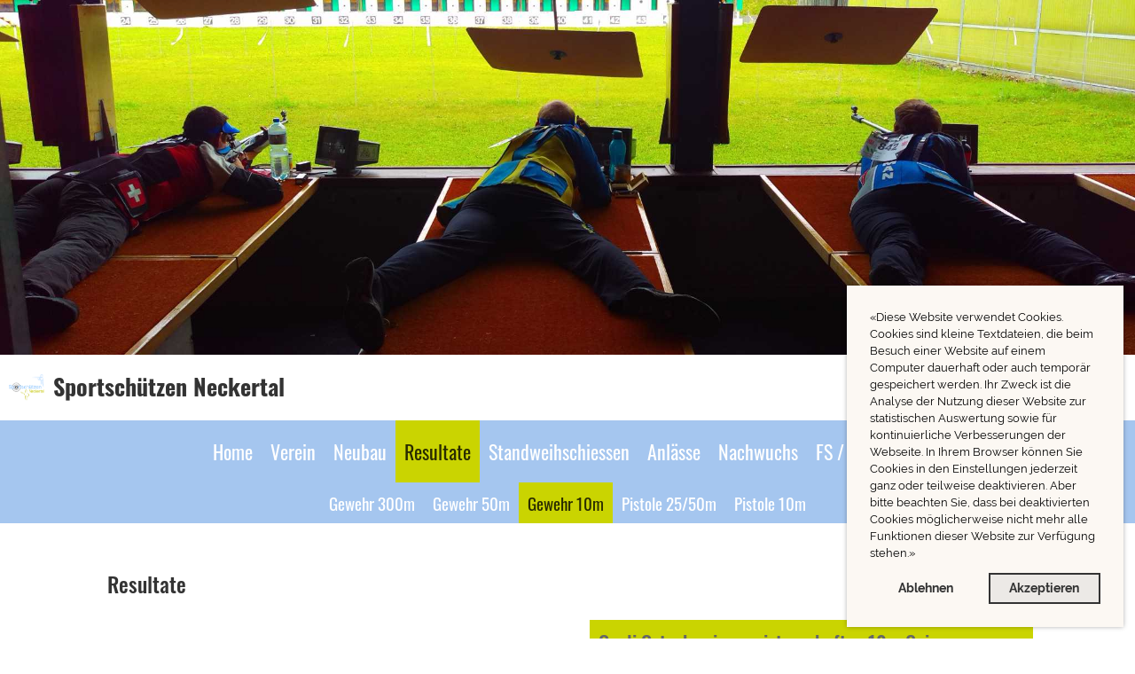

--- FILE ---
content_type: text/html;charset=UTF-8
request_url: https://sportschuetzen-neckertal.ch/resultate/G10
body_size: 8469
content:
<!DOCTYPE html>
<html lang="de">
<head>
<base href="/clubdesk/w_sportschuetzenneckertal/"/>


    <meta http-equiv="content-type" content="text/html; charset=UTF-8">
    <meta name="viewport" content="width=device-width, initial-scale=1">

    <title>Gewehr 10m - Resultate - Sportschützen Neckertal</title>
    <link rel="icon" href="fileservlet?type=image&amp;id=1000059&amp;s=djEtnbMPlKMxG2hML0vU6xntBFY_9SMRzC3atlAeB7n8vAI=">
<link rel="apple-touch-icon" href="fileservlet?type=image&amp;id=1000059&amp;s=djEtnbMPlKMxG2hML0vU6xntBFY_9SMRzC3atlAeB7n8vAI=">
<meta name="msapplication-square150x150logo" content="fileservlet?type=image&amp;id=1000059&amp;s=djEtnbMPlKMxG2hML0vU6xntBFY_9SMRzC3atlAeB7n8vAI=">
<meta name="msapplication-square310x310logo" content="fileservlet?type=image&amp;id=1000059&amp;s=djEtnbMPlKMxG2hML0vU6xntBFY_9SMRzC3atlAeB7n8vAI=">
<meta name="msapplication-square70x70logo" content="fileservlet?type=image&amp;id=1000059&amp;s=djEtnbMPlKMxG2hML0vU6xntBFY_9SMRzC3atlAeB7n8vAI=">
<meta name="msapplication-wide310x150logo" content="fileservlet?type=image&amp;id=1000059&amp;s=djEtnbMPlKMxG2hML0vU6xntBFY_9SMRzC3atlAeB7n8vAI=">
<link rel="stylesheet" type="text/css" media="all" href="v_4.5.13/shared/css/normalize.css"/>
<link rel="stylesheet" type="text/css" media="all" href="v_4.5.13/shared/css/layout.css"/>
<link rel="stylesheet" type="text/css" media="all" href="v_4.5.13/shared/css/tinyMceContent.css"/>
<link rel="stylesheet" type="text/css" media="all" href="v_4.5.13/webpage/css/admin.css"/>
<link rel="stylesheet" type="text/css" media="all" href="/clubdesk/webpage/fontawesome_6_1_1/css/all.min.css"/>
<link rel="stylesheet" type="text/css" media="all" href="/clubdesk/webpage/lightbox/featherlight-1.7.13.min.css"/>
<link rel="stylesheet" type="text/css" media="all" href="/clubdesk/webpage/aos/aos-2.3.2.css"/>
<link rel="stylesheet" type="text/css" media="all" href="/clubdesk/webpage/owl/css/owl.carousel-2.3.4.min.css"/>
<link rel="stylesheet" type="text/css" media="all" href="/clubdesk/webpage/owl/css/owl.theme.default-2.3.4.min.css"/>
<link rel="stylesheet" type="text/css" media="all" href="/clubdesk/webpage/owl/css/animate-1.0.css"/>
<link rel="stylesheet" type="text/css" media="all" href="v_4.5.13/content.css?v=1644937593486"/>
<link rel="stylesheet" type="text/css" media="all" href="v_4.5.13/shared/css/altcha-cd.css"/>
<script type="text/javascript" src="v_4.5.13/webpage/jquery_3_6_0/jquery-3.6.0.min.js"></script><script async defer src="v_4.5.13/shared/scripts/altcha_2_0_1/altcha.i18n.js" type="module"></script>
    <link rel="stylesheet" href="/clubdesk/webpage/cookieconsent/cookieconsent-3.1.1.min.css">
<link rel="stylesheet" href="genwwwfiles/page.css?v=1644937593486">

<link rel="stylesheet" href="wwwfiles/custom.css?v=" />


</head>
<body class="cd-sidebar-empty">


<header class="header-wrapper">
    <div class="cd-header "><div id='section_1000024' class='cd-section cd-light cd-min-height-set' debug-label='1000024' style='min-height: 400px;'>
<span class='cd-backgroundPane cd-backgroundPosition_COVER' style='display: block; position: absolute; overflow: hidden;top: 0px;left: 0px;bottom: 0px;right: 0px;filter: blur(0px);background-image: url(fileservlet?type=image&amp;id=1000044&amp;s=djEtfVB-qutCtru6uW1SdAts6FUxRAE-FGGScvWMgieHXHs=);background-color: #ffffff;'>
</span>
<div class='cd-section-content cd-full-width'></div>
</div>
</div>
</header>

<nav class="cd-navigation-bar-container" id="cd-navigation-element">
    <a href="javascript:void(0);" onclick="if (!window.location.hash) { window.location.href='/resultate/G10#cd-page-content'; const target = document.getElementById('cd-page-content'); let nav = document.getElementById('cd-navigation-element'); const y = target.getBoundingClientRect().top + window.scrollY - nav.offsetHeight; window.scrollTo({ top: y, behavior: 'auto' }); } else { window.location.href=window.location.href; }"onkeyup="if(event.key === 'Enter') { event.preventDefault(); this.click(); }" class="cd-skip-link" tabindex="0">Direkt zum Hauptinhalt springen</a>

    <div class="navigation-bar">
        <div class="cd-navigation-bar-content">
            <div class="cd-club-logo-and-name">
<a class="cd-club-logo-link" href="/home"><img class="cd-club-logo" src="fileservlet?type&#61;image&amp;id&#61;1000018&amp;s&#61;djEtrtH-G14Y0XY7LknrHZ_OTHRX3WAOTWmPQLt1Fq2My1w&#61;&amp;imageFormat&#61;_512x512" alt="Logo der Webseite"></a>
<a class="cd-club-name" href="/home">Sportschützen Neckertal</a>
</div>

            <span class="cd-filler"></span>
            <div class="cd-login-link-desktop">
    <a class="cd-link-login" href="/resultate/G10?action=login"><i style="padding: 3px;" class="fas fa-sign-in-alt"></i>Login</a>
</div>
        </div>
    </div>

    <div class="menu-bar cd-hide-small">
        <div class="menu-bar-content">
        <nav class="cd-menubar cd-menu">
    <div class="cd-menu-level-1">
        <ul>
                <li>
                    <a href="/home"  data-id="_0" data-parent-id="" class="cd-menu-item  ">
                        Home
                    </a>
                </li>
                <li>
                    <a href="/verein"  data-id="_1" data-parent-id="" class="cd-menu-item  ">
                        Verein
                    </a>
                </li>
                <li>
                    <a href="/projekt"  data-id="_2" data-parent-id="" class="cd-menu-item  ">
                        Neubau
                    </a>
                </li>
                <li>
                    <a href="/resultate"  data-id="_3" data-parent-id="" class="cd-menu-item  cd-menu-selected">
                        Resultate
                    </a>
                </li>
                <li>
                    <a href="/Standweihschiessen"  data-id="_4" data-parent-id="" class="cd-menu-item  ">
                        Standweihschiessen
                    </a>
                </li>
                <li>
                    <a href="/anlaesse"  data-id="_5" data-parent-id="" class="cd-menu-item  ">
                        Anlässe
                    </a>
                </li>
                <li>
                    <a href="/nachwuchs"  data-id="_6" data-parent-id="" class="cd-menu-item  ">
                        Nachwuchs
                    </a>
                </li>
                <li>
                    <a href="/fs__op"  data-id="_7" data-parent-id="" class="cd-menu-item  ">
                        FS / OP
                    </a>
                </li>
                <li>
                    <a href="/links"  data-id="_8" data-parent-id="" class="cd-menu-item  ">
                        Links
                    </a>
                </li>
        </ul>
    </div>

    <div class="cd-menu-level-2">
        <ul>
                <li>
                    <a href="/resultate/g300"  data-id="_3_0" data-parent-id="_3" class="cd-menu-item  ">
                        Gewehr 300m
                    </a>
                </li>
                <li>
                    <a href="/resultate/g50"  data-id="_3_1" data-parent-id="_3" class="cd-menu-item  ">
                        Gewehr 50m
                    </a>
                </li>
                <li>
                    <a href="/resultate/G10"  data-id="_3_2" data-parent-id="_3" class="cd-menu-item cd-menu-active cd-menu-selected">
                        Gewehr 10m
                    </a>
                </li>
                <li>
                    <a href="/resultate/pistole2550m"  data-id="_3_3" data-parent-id="_3" class="cd-menu-item  ">
                        Pistole 25/50m
                    </a>
                </li>
                <li>
                    <a href="/resultate/pistole_10m"  data-id="_3_4" data-parent-id="_3" class="cd-menu-item  ">
                        Pistole 10m
                    </a>
                </li>
        </ul>
    </div>

</nav>
        </div>
    </div>

    <div class="menu-bar-fixed cd-hide-small">
        <div class="menu-bar-content scroll-offset-desktop" id="cd-navigation-element">
        <nav class="cd-menubar cd-menu">
    <div class="cd-menu-level-1">
        <ul>
                <li>
                    <a href="/home"  data-id="_0" data-parent-id="" class="cd-menu-item  ">
                        Home
                    </a>
                </li>
                <li>
                    <a href="/verein"  data-id="_1" data-parent-id="" class="cd-menu-item  ">
                        Verein
                    </a>
                </li>
                <li>
                    <a href="/projekt"  data-id="_2" data-parent-id="" class="cd-menu-item  ">
                        Neubau
                    </a>
                </li>
                <li>
                    <a href="/resultate"  data-id="_3" data-parent-id="" class="cd-menu-item  cd-menu-selected">
                        Resultate
                    </a>
                </li>
                <li>
                    <a href="/Standweihschiessen"  data-id="_4" data-parent-id="" class="cd-menu-item  ">
                        Standweihschiessen
                    </a>
                </li>
                <li>
                    <a href="/anlaesse"  data-id="_5" data-parent-id="" class="cd-menu-item  ">
                        Anlässe
                    </a>
                </li>
                <li>
                    <a href="/nachwuchs"  data-id="_6" data-parent-id="" class="cd-menu-item  ">
                        Nachwuchs
                    </a>
                </li>
                <li>
                    <a href="/fs__op"  data-id="_7" data-parent-id="" class="cd-menu-item  ">
                        FS / OP
                    </a>
                </li>
                <li>
                    <a href="/links"  data-id="_8" data-parent-id="" class="cd-menu-item  ">
                        Links
                    </a>
                </li>
        </ul>
    </div>

    <div class="cd-menu-level-2">
        <ul>
                <li>
                    <a href="/resultate/g300"  data-id="_3_0" data-parent-id="_3" class="cd-menu-item  ">
                        Gewehr 300m
                    </a>
                </li>
                <li>
                    <a href="/resultate/g50"  data-id="_3_1" data-parent-id="_3" class="cd-menu-item  ">
                        Gewehr 50m
                    </a>
                </li>
                <li>
                    <a href="/resultate/G10"  data-id="_3_2" data-parent-id="_3" class="cd-menu-item cd-menu-active cd-menu-selected">
                        Gewehr 10m
                    </a>
                </li>
                <li>
                    <a href="/resultate/pistole2550m"  data-id="_3_3" data-parent-id="_3" class="cd-menu-item  ">
                        Pistole 25/50m
                    </a>
                </li>
                <li>
                    <a href="/resultate/pistole_10m"  data-id="_3_4" data-parent-id="_3" class="cd-menu-item  ">
                        Pistole 10m
                    </a>
                </li>
        </ul>
    </div>

</nav>
        </div>
    </div>

    <div class="mobile-menu-bar cd-hide-large">
        <div class="cd-mobile-menu-bar-content scroll-offset-mobile">
    <div class="mobile-menu">
        
<div tabindex="0" class="cd-mobile-menu-button" onclick="toggleMobileMenu(event)"
     onkeyup="if(event.key === 'Enter') { event.preventDefault(); this.click(event); }">
    <div class="menu-label">Menü</div>
    <div class="nav-icon">
        <span></span>
        <span></span>
        <span></span>
    </div>
    
</div>
    </div>

    <div class="filler"></div>

</div>


    </div>

    <div class="mobile-menu-bar-fixed cd-hide-large scroll-offset-mobile">
        <div class="cd-mobile-menu-bar-content scroll-offset-mobile">
    <div class="mobile-menu">
        
<div tabindex="0" class="cd-mobile-menu-button" onclick="toggleMobileMenu(event)"
     onkeyup="if(event.key === 'Enter') { event.preventDefault(); this.click(event); }">
    <div class="menu-label">Menü</div>
    <div class="nav-icon">
        <span></span>
        <span></span>
        <span></span>
    </div>
    
</div>
    </div>

    <div class="filler"></div>

</div>


        <div class="cd-mobile-menu cd-menu">
    <div class="cd-mobile-menu-background"></div>
    <div class="cd-mobile-menu-level-1">
        <ul>
            <li>
                <a href="/home"  data-id="_0" data-parent-id="" class="cd-menu-item   ">
                    Home
                </a>
            </li>
            <li>
                <a href="/verein"  data-id="_1" data-parent-id="" class="cd-menu-item   cd-menu-expand">
                    Verein
                        <i class="fas fa-chevron-down cd-menu-expander"></i>
                </a>
                    <div class="cd-mobile-menu-level-2">
                        <ul>
                            <li>
                                <a href="/verein"  class="cd-menu-item ">
                                    Verein
                                </a>
                            </li>
                            <li>
                                <a href="/verein/vorstand"  data-id="_1_0" data-parent-id="_1" class="cd-menu-item   ">
                                    Vorstand
                                </a>
                                <div class="cd-mobile-menu-level-3">
                                    <ul>
                                        <li>
                                            <a href="/verein/vorstand"  class="cd-menu-item ">
                                                Vorstand
                                            </a>
                                        </li>
                                    </ul>
                                </div>
                            </li>
                            <li>
                                <a href="/verein/jahresprogramm"  data-id="_1_1" data-parent-id="_1" class="cd-menu-item   ">
                                    Jahresprogramm
                                </a>
                                <div class="cd-mobile-menu-level-3">
                                    <ul>
                                        <li>
                                            <a href="/verein/jahresprogramm"  class="cd-menu-item ">
                                                Jahresprogramm
                                            </a>
                                        </li>
                                    </ul>
                                </div>
                            </li>
                            <li>
                                <a href="/verein/reglemente"  data-id="_1_2" data-parent-id="_1" class="cd-menu-item   ">
                                    Reglemente
                                </a>
                                <div class="cd-mobile-menu-level-3">
                                    <ul>
                                        <li>
                                            <a href="/verein/reglemente"  class="cd-menu-item ">
                                                Reglemente
                                            </a>
                                        </li>
                                    </ul>
                                </div>
                            </li>
                            <li>
                                <a href="/verein/schiessstaende"  data-id="_1_3" data-parent-id="_1" class="cd-menu-item   ">
                                    Schiessstände
                                </a>
                                <div class="cd-mobile-menu-level-3">
                                    <ul>
                                        <li>
                                            <a href="/verein/schiessstaende"  class="cd-menu-item ">
                                                Schiessstände
                                            </a>
                                        </li>
                                    </ul>
                                </div>
                            </li>
                            <li>
                                <a href="/verein/kontakt"  data-id="_1_4" data-parent-id="_1" class="cd-menu-item   ">
                                    Kontakt
                                </a>
                                <div class="cd-mobile-menu-level-3">
                                    <ul>
                                        <li>
                                            <a href="/verein/kontakt"  class="cd-menu-item ">
                                                Kontakt
                                            </a>
                                        </li>
                                    </ul>
                                </div>
                            </li>
                        </ul>
                    </div>
            </li>
            <li>
                <a href="/projekt"  data-id="_2" data-parent-id="" class="cd-menu-item   ">
                    Neubau
                </a>
            </li>
            <li>
                <a href="/resultate"  data-id="_3" data-parent-id="" class="cd-menu-item  cd-menu-selected cd-menu-expand">
                    Resultate
                        <i class="fas fa-chevron-down cd-menu-expander"></i>
                </a>
                    <div class="cd-mobile-menu-level-2">
                        <ul>
                            <li>
                                <a href="/resultate"  class="cd-menu-item ">
                                    Resultate
                                </a>
                            </li>
                            <li>
                                <a href="/resultate/g300"  data-id="_3_0" data-parent-id="_3" class="cd-menu-item   ">
                                    Gewehr 300m
                                </a>
                                <div class="cd-mobile-menu-level-3">
                                    <ul>
                                        <li>
                                            <a href="/resultate/g300"  class="cd-menu-item ">
                                                Gewehr 300m
                                            </a>
                                        </li>
                                    </ul>
                                </div>
                            </li>
                            <li>
                                <a href="/resultate/g50"  data-id="_3_1" data-parent-id="_3" class="cd-menu-item   ">
                                    Gewehr 50m
                                </a>
                                <div class="cd-mobile-menu-level-3">
                                    <ul>
                                        <li>
                                            <a href="/resultate/g50"  class="cd-menu-item ">
                                                Gewehr 50m
                                            </a>
                                        </li>
                                    </ul>
                                </div>
                            </li>
                            <li>
                                <a href="/resultate/G10"  data-id="_3_2" data-parent-id="_3" class="cd-menu-item cd-menu-active cd-menu-selected ">
                                    Gewehr 10m
                                </a>
                                <div class="cd-mobile-menu-level-3">
                                    <ul>
                                        <li>
                                            <a href="/resultate/G10"  class="cd-menu-item cd-menu-active">
                                                Gewehr 10m
                                            </a>
                                        </li>
                                    </ul>
                                </div>
                            </li>
                            <li>
                                <a href="/resultate/pistole2550m"  data-id="_3_3" data-parent-id="_3" class="cd-menu-item   ">
                                    Pistole 25/50m
                                </a>
                                <div class="cd-mobile-menu-level-3">
                                    <ul>
                                        <li>
                                            <a href="/resultate/pistole2550m"  class="cd-menu-item ">
                                                Pistole 25/50m
                                            </a>
                                        </li>
                                    </ul>
                                </div>
                            </li>
                            <li>
                                <a href="/resultate/pistole_10m"  data-id="_3_4" data-parent-id="_3" class="cd-menu-item   ">
                                    Pistole 10m
                                </a>
                                <div class="cd-mobile-menu-level-3">
                                    <ul>
                                        <li>
                                            <a href="/resultate/pistole_10m"  class="cd-menu-item ">
                                                Pistole 10m
                                            </a>
                                        </li>
                                    </ul>
                                </div>
                            </li>
                        </ul>
                    </div>
            </li>
            <li>
                <a href="/Standweihschiessen"  data-id="_4" data-parent-id="" class="cd-menu-item   ">
                    Standweihschiessen
                </a>
            </li>
            <li>
                <a href="/anlaesse"  data-id="_5" data-parent-id="" class="cd-menu-item   cd-menu-expand">
                    Anlässe
                        <i class="fas fa-chevron-down cd-menu-expander"></i>
                </a>
                    <div class="cd-mobile-menu-level-2">
                        <ul>
                            <li>
                                <a href="/anlaesse/lupi"  data-id="_5_0" data-parent-id="_5" class="cd-menu-item   ">
                                    LUPI
                                </a>
                                <div class="cd-mobile-menu-level-3">
                                    <ul>
                                        <li>
                                            <a href="/anlaesse/lupi"  class="cd-menu-item ">
                                                LUPI
                                            </a>
                                        </li>
                                    </ul>
                                </div>
                            </li>
                            <li>
                                <a href="/anlaesse/liegendmatch"  data-id="_5_1" data-parent-id="_5" class="cd-menu-item   ">
                                    Liegendmatch
                                </a>
                                <div class="cd-mobile-menu-level-3">
                                    <ul>
                                        <li>
                                            <a href="/anlaesse/liegendmatch"  class="cd-menu-item ">
                                                Liegendmatch
                                            </a>
                                        </li>
                                    </ul>
                                </div>
                            </li>
                            <li>
                                <a href="/anlaesse/archiv"  data-id="_5_2" data-parent-id="_5" class="cd-menu-item   cd-menu-expand">
                                    Archiv
                                        <i class="fas fa-chevron-down cd-menu-expander"></i>
                                </a>
                                <div class="cd-mobile-menu-level-3">
                                    <ul>
                                        <li>
                                            <a href="/anlaesse/archiv/Standendschiessen"  data-id="_5_2_0" data-parent-id="_5_2" class="cd-menu-item ">
                                                Standendschiessen
                                            </a>
                                        </li>
                                        <li>
                                            <a href="/anlaesse/archiv/plauschschiessen"  data-id="_5_2_1" data-parent-id="_5_2" class="cd-menu-item ">
                                                Plauschschiessen
                                            </a>
                                        </li>
                                    </ul>
                                </div>
                            </li>
                        </ul>
                    </div>
            </li>
            <li>
                <a href="/nachwuchs"  data-id="_6" data-parent-id="" class="cd-menu-item   cd-menu-expand">
                    Nachwuchs
                        <i class="fas fa-chevron-down cd-menu-expander"></i>
                </a>
                    <div class="cd-mobile-menu-level-2">
                        <ul>
                            <li>
                                <a href="/nachwuchs"  class="cd-menu-item ">
                                    Nachwuchs
                                </a>
                            </li>
                            <li>
                                <a href="/nachwuchs/sommer"  data-id="_6_0" data-parent-id="_6" class="cd-menu-item   ">
                                    Sommer
                                </a>
                                <div class="cd-mobile-menu-level-3">
                                    <ul>
                                        <li>
                                            <a href="/nachwuchs/sommer"  class="cd-menu-item ">
                                                Sommer
                                            </a>
                                        </li>
                                    </ul>
                                </div>
                            </li>
                            <li>
                                <a href="/nachwuchs/winter"  data-id="_6_1" data-parent-id="_6" class="cd-menu-item   ">
                                    Winter
                                </a>
                                <div class="cd-mobile-menu-level-3">
                                    <ul>
                                        <li>
                                            <a href="/nachwuchs/winter"  class="cd-menu-item ">
                                                Winter
                                            </a>
                                        </li>
                                    </ul>
                                </div>
                            </li>
                        </ul>
                    </div>
            </li>
            <li>
                <a href="/fs__op"  data-id="_7" data-parent-id="" class="cd-menu-item   ">
                    FS / OP
                </a>
            </li>
            <li>
                <a href="/links"  data-id="_8" data-parent-id="" class="cd-menu-item   ">
                    Links
                </a>
            </li>
        </ul>
    </div>
</div>
    </div>
</nav>

<div class="main cd-light">

        <div tabindex="0" class="cd-totop-button" onclick="topFunction()"
         onkeyup="if(event.key === 'Enter') { topFunction(); }">
        <i class="fas fa-chevron-up"></i>
    </div>




<main class="content-wrapper" tabindex="-1" id="cd-page-content" >
<div class="cd-content "><div aria-labelledby="block_1000270_title" id='section_1000060' class='cd-section' debug-label='1000060' style=''>
<span class='cd-backgroundPane' style='display: block; position: absolute; overflow: hidden;top: 0px;left: 0px;bottom: 0px;right: 0px;'>
</span>
<div class='cd-section-content'><div class="cd-row">

    <div class="cd-col m12">
        <div data-block-type="24" class="cd-block"
     debug-label="TitleBlock:1000270"
     id="block_1000270" 
     style="" >

    <div class="cd-block-content" id="block_1000270_content"
         style="">
        <h2 id="block_1000270_title">&nbsp;Resultate</h2></div>
    </div>
</div>
    </div>

<div class="cd-row">

    <div class="cd-col m6">
        <div data-block-type="0" class="cd-block"
     debug-label="TextBlock:1000271"
     id="block_1000271" 
     style="" >

    <div class="cd-block-content" id="block_1000271_content"
         style="">
        <p><strong>2020/2021:</strong></p>
<p><a href="https://www.dropbox.com/s/d7xz0b8mklh60y7/SMM%2010m%202020-2021.pdf?dl=0" target="_blank">Mannschaftsmeisterschaft</a></p>
<p><strong>2019/2020:</strong></p>
<p><a href="https://www.dropbox.com/s/ntc36wcaf63vaw2/SMM%2010m%202019-2020.pdf?dl=0" target="_blank">Mannschaftsmeisterschaft</a></p>
<p><a href="https://www.dropbox.com/s/gcqos75pgacow3t/GM%2010m%2019-20.pdf?dl=0" target="_blank">Gruppenmeisterschaft</a></p>
<p><strong>2018/2019:</strong></p>
<p><a href="https://www.dropbox.com/s/4qs9hpevc9ol229/SMM%2010m%202018-2019.pdf?dl=0" target="_blank">Mannschaftsmeisterschaft</a></p>
<p><a href="https://www.dropbox.com/s/53weuax3409srjd/GM%2010m%2018-19.pdf?dl=0" target="_blank">Gruppenmeisterschaft</a></p>
<p><strong>2017/2018:</strong></p>
<p><a href="https://www.dropbox.com/s/qynrwqy49azvmww/SMM%2010m%202017-2018.pdf?dl=0" target="_blank">Mannschaftsmeisterschaft</a></p>
<p><a href="https://www.dropbox.com/s/7sykqsn2gu8u52c/GM%2010m%2017-18.pdf?dl=0" target="_blank">Gruppenmeisterschaft</a></p>
<p><strong>2016/2017:</strong></p>
<p><a href="https://www.dropbox.com/sh/xtqhe0y21irxbhm/AACxNQVqCms2-khRCndJ_U07a?dl=0" target="_blank">Mannschaftsmeisterschaft</a></p>
<p><a href="https://www.dropbox.com/s/0qx7z5osfn0ttci/GM%2010m%2016-17.pdf?dl=0" target="_blank">Gruppenmeisterschaft</a></p></div>
    </div>
</div>
    <div class="cd-col m6">
        <div data-block-type="1" class="cd-block"
     debug-label="NewsItemList-List:1000269"
     id="block_1000269" 
     style="" >

    <div class="cd-block-content" id="block_1000269_content"
         style="">
        <div class="cd-newslist-tile-h cd-tile-h">
    <span class="cd-back-anchor" id="newslistblock-1000269"></span>
    <div class="cd-tile-container">
        <div tabindex="0" class="cd-tile-h-box cd-tile-width-1" onclick="window.location.href='/resultate/G10?b=1000269&c=ND1000154&s=djEt8934ltUSbvW34LlRKtiffXdM-DFRLyB4-4BC4e2OE0M='" style="cursor:pointer;"onkeyup="if(event.key === 'Enter') { event.preventDefault(); this.click(); }">
            <span class="cd-back-anchor"
                  id="newslistblock-1000269-newsitem-1000154"></span>
            <div class="cd-tile-h-main-area" >
                <div class="cd-tile-h-main-heading">
                    Quali Ostschweizermeisterschaften 10m Gais</div>
                <div class="cd-tile-h-main-subheading">
                    <time>10.01.2026</time>
                    , Schweizer Andreas</div>
            </div>


            <div class="cd-tile-h-detail-area">
                <div class="cd-tile-h-detail-value">
                    Die Vorrunden und Qualifikationen sind abgeschlossen. Nach 3 Runden steht fest, dass 4 Gruppen v...</div>
            </div>
            </div>
        <div tabindex="0" class="cd-tile-h-box cd-tile-width-1" onclick="window.location.href='/resultate/G10?b=1000269&c=ND1000155&s=djEtOdMU0rJUaHrWOr1Ba1fWMHPER7G07oxhc9-99tNbXnQ='" style="cursor:pointer;"onkeyup="if(event.key === 'Enter') { event.preventDefault(); this.click(); }">
            <span class="cd-back-anchor"
                  id="newslistblock-1000269-newsitem-1000155"></span>
            <div class="cd-tile-h-main-area" >
                <div class="cd-tile-h-main-heading">
                    Mannschaft 10m nach 5 Runden</div>
                <div class="cd-tile-h-main-subheading">
                    <time>03.01.2026</time>
                    , Schweizer Andreas</div>
            </div>


            <div class="cd-tile-h-detail-area">
                <div class="cd-tile-h-detail-value">
                    Nach 5 Runden stehen wir mit 4 gewonnenen Duellen und einer Niederlage da, aufgrund unserer Aufs...</div>
            </div>
            </div>
        <div tabindex="0" class="cd-tile-h-box cd-tile-width-1" onclick="window.location.href='/resultate/G10?b=1000269&c=ND1000144&s=djEtS0-SFwuOqpuzbBMTW_3UjtYl8XX_dLy6VHc2OQdfYhQ='" style="cursor:pointer;"onkeyup="if(event.key === 'Enter') { event.preventDefault(); this.click(); }">
            <span class="cd-back-anchor"
                  id="newslistblock-1000269-newsitem-1000144"></span>
            <div class="cd-tile-h-main-area" >
                <div class="cd-tile-h-main-heading">
                    Finalwochende Näfels GL</div>
                <div class="cd-tile-h-main-subheading">
                    <time>09.02.2025</time>
                    , Schweizer Andreas</div>
            </div>


            <div class="cd-tile-h-detail-area">
                <div class="cd-tile-h-detail-value">
                    Die spannenden Finalwettkämpfe der Kniendmeisterschaft und Wintermeisterschaft fanden wie im Vor...</div>
            </div>
            </div>
        <div tabindex="0" class="cd-tile-h-box cd-tile-width-1" onclick="window.location.href='/resultate/G10?b=1000269&c=ND1000145&s=djEtFoZUF55DMK4GRWF2WWEADqb_fFtLSlQ16h5QJClQL-g='" style="cursor:pointer;"onkeyup="if(event.key === 'Enter') { event.preventDefault(); this.click(); }">
            <span class="cd-back-anchor"
                  id="newslistblock-1000269-newsitem-1000145"></span>
            <div class="cd-tile-h-main-area" >
                <div class="cd-tile-h-main-heading">
                    Finalwochenende Gewehr Gais</div>
                <div class="cd-tile-h-main-subheading">
                    <time>26.01.2025</time>
                    , Schweizer Andreas</div>
            </div>


            <div class="cd-tile-h-detail-area">
                <div class="cd-tile-h-detail-value">
                    Das Finalwochenende in Gais war wiederum gespickt mit tollen Resultaten der Neckertaler Teilnehm...</div>
            </div>
            </div>
        <div tabindex="0" class="cd-tile-h-box cd-tile-width-1" onclick="window.location.href='/resultate/G10?b=1000269&c=ND1000130&s=djEt7yRfqxog1RZqZZyw4bMMfd2Aq5en_D9QdLMHUdeaLkI='" style="cursor:pointer;"onkeyup="if(event.key === 'Enter') { event.preventDefault(); this.click(); }">
            <span class="cd-back-anchor"
                  id="newslistblock-1000269-newsitem-1000130"></span>
            <div class="cd-tile-h-main-area" >
                <div class="cd-tile-h-main-heading">
                    OSPSV Jugendtag</div>
                <div class="cd-tile-h-main-subheading">
                    <time>17.03.2024</time>
                    , Schweizer Andreas</div>
            </div>


            <div class="cd-tile-h-detail-area">
                <div class="cd-tile-h-image-col cd-tile-h-image-col-right" style="min-width:200px;">
                    <div class="cd-image-wrapper-3_2">
                        <div class="cd-image-content ">
                            <img class="cd-zoom cd-image-cover" alt="" src="fileservlet?type=image&amp;id=1000273&amp;s=djEtYioLAXsKOfIfR4g924veesVMNrKepsGoXwT3eh3QRi4=&amp;imageFormat=_2048x2048"/>
                        </div>
                    </div>
                </div>
                <div class="cd-tile-h-detail-value">
                    Am OSPSV Jugendtag haben unsere Nachwuchstalente wieder einmal gezeigt was sie können.Mit der Go...</div>
            </div>
            </div>
        </div>

    <p class="cd-detailPageNavigation">
        <a class="cd-button cd-button-tertiary"
           href="/resultate/G10?b=1000269&c=NL&s=djEtOweHnPzzTvMMf69KkWpQvH2zHrgdBxm_VrdFoq98AK8=">Weitere Einträge</a>
    </p>
    </div></div>
    </div>
<div data-block-type="24" class="cd-block"
     debug-label="TitleBlock:1000310"
     id="block_1000310" 
     style="" >

    <div class="cd-block-content" id="block_1000310_content"
         style="">
        <h2 id="block_1000310_title">Termine:&nbsp;</h2></div>
    </div>
<div data-block-type="2" class="cd-block"
     debug-label="EventList:1000309"
     id="block_1000309" 
     style="" >

    <div class="cd-block-content" id="block_1000309_content"
         style="">
        <span class="cd-back-anchor" id="eventblock-1000309"></span>

<div id="scheduler_here" class="dhx_cal_container"
     style='width:101%; height:600px;'>
    <div class="dhx_cal_navline">
        <div class="dhx_cal_prev_button">&nbsp;</div>
        <div class="dhx_cal_next_button">&nbsp;</div>
        <div class="dhx_cal_today_button"></div>
        <div class="dhx_minical_icon" id="dhx_minical_icon"
             style="right:124px;left:auto;top:-1px !important"
             onclick="show_minical()">&nbsp;
        </div>
        <div class="dhx_cal_date" style="padding-left:40px;"></div>

        <div class="dhx_cal_tab dhx_cal_tab_first" name="day_tab" style="left:0px;"></div>
        <div class="dhx_cal_tab" name="week_tab" style="left: 50px;"></div>
        <div class="dhx_cal_tab" name="month_tab" style="left:100px"></div>
        <div class="dhx_cal_tab dhx_cal_tab_last" name="year_tab" style="left:150px"></div>

    </div>
    <div class="dhx_cal_header">
    </div>
    <div class="dhx_cal_data">
    </div>
</div>

<!-- dhtmlx scheduler -->

<script src="v_4.5.13/webpage/dhtmlx_scheduler_6_0_3_enterprise/dhtmlxscheduler.js" type="text/javascript"
        charset="utf-8"></script>
<link rel="stylesheet" type="text/css" media="all" href="v_4.5.13/webpage/dhtmlxscheduler_clubdesk.css"
      title="no title">

<script type="text/javascript">
  scheduler.i18n.setLocale("de");
  scheduler.skin = "flat";
  // scheduler.config.header = [
  //     "date", "prev", "today", "next", "minicalendar"
  // ]
  scheduler.plugins({
    key_nav: true,
    minical: true,
    recurring: true,
    tooltip: true,
    year_view: true
  });
</script>

<script type="text/javascript" charset="utf-8">
  function show_minical() {
    if (scheduler.isCalendarVisible())
      scheduler.destroyCalendar();
    else
      scheduler.renderCalendar({
        position: "dhx_minical_icon",
        date: scheduler._date,
        navigation: true,
        handler: function (date, calendar) {
          scheduler.setCurrentView(date);
          scheduler.destroyCalendar()
        }
      });
  }

  function init() {

    scheduler.__detailUrlPrefix = "/resultate/G10?b=1000309&c=ED";
    scheduler.config.xml_date = "%Y-%m-%d %H:%i";

    scheduler.config.prevent_cache = true;
    scheduler.config.multi_day = true;
    scheduler.config.mark_now = true;
    scheduler.config.max_month_events = 6;
    scheduler.config.fix_tab_position = false;
    scheduler.config.readonly = true;
    scheduler.config.scroll_hour = 15;
    scheduler.xy.nav_height = 30;
    scheduler.config.left_border = true;
    scheduler.config.hour_size_px = 44;

    var dateFormatFunc = scheduler.date.date_to_str("%d.%m.%Y");
    var timeFormatFunc = scheduler.date.date_to_str("%H:%i");
    scheduler.templates.tooltip_text = function (start, end, event) {
      var when;
      var _end = scheduler.date.add(end, -1, "minute");
      var sameDay = +scheduler.date.date_part(scheduler.date.copy(start))
          == +scheduler.date.date_part(_end);
      if (scheduler.date.time_part(start) == 0 && scheduler.date.time_part(end) == 0) {
        if (sameDay) {
          when = dateFormatFunc(start);
        } else {
          when = dateFormatFunc(start) + " - " + dateFormatFunc(_end);
        }
      } else {
        if (sameDay) {
          when = dateFormatFunc(start) + " " + timeFormatFunc(start) + " - " + timeFormatFunc(end);
        } else {
          when = dateFormatFunc(start) + " " + timeFormatFunc(start) + " - " + dateFormatFunc(end)
              + " " + timeFormatFunc(end);
        }
      }

      var tooltip = "<b>" + event.text + "</b><br/>" +
          "<b>Zeit:</b> " + when + "<br/>";
      if (event.location) {
        tooltip += "<b>Ort:</b> " + event.location;
      }
      return tooltip;
    };
    var dateFormat = "%Y-%m-%d";
    var formatFunc = scheduler.date.date_to_str(dateFormat);
    var parseFunc = scheduler.date.str_to_date(dateFormat);
    scheduler.attachEvent("onClick", function (event_id) {
      const eventData = scheduler.getEvent(event_id);
      window.location = scheduler.__detailUrlPrefix
          + event_id.replace('#', '_')
          + "&s=" + eventData.sig
          + "&vm=" + scheduler._mode
          + "&vd=" + formatFunc(scheduler._date);
    });

    var date = parseFunc("2026-01-19");
    var mode = "month";

    scheduler.init('scheduler_here', date, mode);

    scheduler.templates.event_bar_date = function (a) {
      return "<b>" + scheduler.templates.event_date(a) + "</b> ";
    };
    scheduler.templates.year_date = function (n) {
      return scheduler.date.date_to_str("Jahr" + " %Y")(n)
    };
    
    scheduler.load("ical/30707/1000309/djEtTodD7yxi2Erhyc9pLpfy6rUBKiSZi7scawh6tGUDduE=/basic.xml");
    
  }

  document.addEventListener('DOMContentLoaded', function (event) {
    init();
  })

</script>
<div class="icsFooter">
        <div class="icsText">
            <i class="far fa-calendar-plus"></i>
            <a class="importantLink" href="/resultate/G10?b=1000309&c=EL&s=djEtd-qqhBZdShbF6fhonji7pNSm1yzM0zOcX1UJeT-t4Bw=&subscribeUrl=webcal%3A%2F%2Fcalendar.clubdesk.com%2Fclubdesk%2Fical%2F30707%2F1000309%2FdjEtTodD7yxi2Erhyc9pLpfy6rUBKiSZi7scawh6tGUDduE%3D%2Fbasic.ics">Termine abonnieren</a>
            <span class="icsExplanation">(in Kalender wie Outlook, iCal oder Mobilgeräte hinzufügen)</span>
        </div>
    </div>
    <p class="cd-detailPageNavigation">
        </p>
    </div>
    </div>
</div>
    </div>

</div>
</div>
</div>
</main>

<footer>
    <div class="cd-footer "><div id='section_1000025' class='cd-section cd-dark' debug-label='1000025' style=''>
<span class='cd-backgroundPane' style='display: block; position: absolute; overflow: hidden;top: 0px;left: 0px;bottom: 0px;right: 0px;background-color: #333333;'>
</span>
<div class='cd-section-content'><div class="cd-row">

    <div class="cd-col m4">
        <div data-block-type="23" class="cd-block cd-block-mobile-center"
     debug-label="SocialMedia:1000095"
     id="block_1000095" 
     style="" >

    <div class="cd-block-content" id="block_1000095_content"
         style="">
        <div style='display: inline-block'>
    <a class='cd-social-media-icon' href="https://www.facebook.com/facebook" target="_blank" aria-label="Besuche uns auf Facebook"><i class="fab fa-facebook-square"></i></a><a class='cd-social-media-icon' href="https://www.youtube.com/issfchannel" target="_blank" aria-label="Besuche uns auf YouTube"><i class="fab fa-youtube-square"></i></a><a class='cd-social-media-icon' href="https://www.instagram.com/instagram" target="_blank" aria-label="Besuche uns auf Instagram"><i class="fab fa-instagram"></i></a></div></div>
    </div>
</div>
    <div class="cd-col m4">
        <div data-block-type="0" class="cd-block cd-block-center"
     debug-label="TextBlock:1000096"
     id="block_1000096" 
     style="" >

    <div class="cd-block-content" id="block_1000096_content"
         style="">
        <p>&copy; Sportsch&uuml;tzen Neckertal</p>
<p>Erstellt 2021</p></div>
    </div>
</div>
    <div class="cd-col m4">
        <div data-block-type="0" class="cd-block cd-block-right cd-block-mobile-center"
     debug-label="TextBlock:1000097"
     id="block_1000097" 
     style="" >

    <div class="cd-block-content" id="block_1000097_content"
         style="">
        <p><a href=/links/impressum>Impressum</a><br><a href=javascript:alert('Die verlinkte Seite wurde gelöscht.')>Datenschutz</a></p></div>
    </div>
</div>
    </div>

</div>
</div>
</div>
</footer>
</div>
<script type="text/javascript" src="webpage/lightbox/featherlight-1.7.13.min.js"></script>
<script type="text/javascript" src="webpage/aos/aos-2.3.2.js"></script>
<script type="text/javascript" src="webpage/aos/aos-init-2.3.2.js"></script>
<script type="text/javascript" src="webpage/lightbox/featherlight-1.7.13.min.js"></script>
<script type="text/javascript" src="webpage/owl/owl.carousel-2.3.4-cd.js"></script>
<script type="text/javascript" src="webpage/fixes/ofi.js"></script>
<script type="text/javascript" src="webpage/fixes/captions.js"></script>
<script type="text/javascript">
objectFitImages('.cd-image-content img');
adjustCaptionContainer();
</script>
<script>  window.addEventListener('load', (event) => {
    let altchaWidgets = document.querySelectorAll('altcha-widget');
    if (!altchaWidgets || altchaWidgets.length == 0) {
      return;
    }
    for (var i = 0; i < altchaWidgets.length; i++) {
      let altchaWidget = altchaWidgets[i];
      let anchor = document.querySelector(altchaWidget.floatinganchor);
      anchor.addEventListener('mouseenter', function() { if (altchaWidget.getState() === 'verifying') { altchaWidget.removeAttribute('hidden'); } });
      anchor.addEventListener('mouseleave', function() { altchaWidget.setAttribute('hidden', 'true'); });
      altchaWidget.addEventListener('statechange', (ev) => {
        if (ev.detail.state === 'error') {
          altchaWidget.removeAttribute('hidden');
        }
      });
    }
  });
</script>

<script src="/clubdesk/webpage/cookieconsent/cookieconsent-3.1.1.min.js" type="text/javascript"></script>
<script src="genwwwfiles/page.js?v=1644937593486" type="text/javascript"></script>

<script>
function deleteAllCookies() {
    var cookies = document.cookie.split("; ");
    for (var c = 0; c < cookies.length; c++) {
        var d = window.location.hostname.split(".");
        while (d.length > 0) {
            var cookieBase = encodeURIComponent(cookies[c].split(";")[0].split("=")[0]) + '=; expires=Thu, 01-Jan-1970 00:00:01 GMT; domain=' + d.join('.') + ' ;path=';
            var p = location.pathname.split('/');
            document.cookie = cookieBase + '/';
            while (p.length > 0) {
                document.cookie = cookieBase + p.join('/');
                p.pop();
            };
            d.shift();
        }
    }
}

window.cookieconsent.initialise({
    palette: null,
    "content": {
        "message": "«Diese Website verwendet Cookies. Cookies sind kleine Textdateien, die beim Besuch einer Website auf einem Computer dauerhaft oder auch temporär gespeichert werden. Ihr Zweck ist die Analyse der Nutzung dieser Website zur statistischen Auswertung sowie für kontinuierliche Verbesserungen der Webseite. In Ihrem Browser können Sie Cookies in den Einstellungen jederzeit ganz oder teilweise deaktivieren. Aber bitte beachten Sie, dass bei deaktivierten Cookies möglicherweise nicht mehr alle Funktionen dieser Website zur Verfügung stehen.»",
        "dismiss": "OK",
        "allow": "Akzeptieren",
        "deny": "Ablehnen",
        "link": " ",
        "href": "https://www.sportschuetzen-neckertal.ch/home"
    },
    position: "bottom-right",
    type: "opt-out",
    revokable: true,
    onStatusChange: function(status) {
        if (!this.hasConsented()) {
            deleteAllCookies();
        }
        location.reload();
    },
    cookie: {
        name: "cookieconsent_1617563585079"
    }
});

// enable keyboard operation
var element = document.querySelector('a.cc-deny');
if (element) {
    element.setAttribute('href', 'javascript:void(0);');
}
var element = document.querySelector('a.cc-allow');
if (element) {
    element.setAttribute('href', 'javascript:void(0);');
}
var element = document.querySelector('a.cc-dismiss');
if (element) {
    element.setAttribute('href', 'javascript:void(0);');
}
var element = document.querySelector('.cc-animate.cc-revoke.cc-bottom');
if (element) {
    element.setAttribute('tabindex', '0');
    element.setAttribute('onkeyup', 'if(event.key === "Enter") { event.preventDefault(); this.click(); }');
}
</script>

</body>
</html>

--- FILE ---
content_type: text/css;charset=UTF-8
request_url: https://sportschuetzen-neckertal.ch/clubdesk/w_sportschuetzenneckertal/genwwwfiles/page.css?v=1644937593486
body_size: 3654
content:
/* raleway-regular - v14-latin_latin-ext */
@font-face {
  font-family: 'Raleway';
  font-style: normal;
  font-weight: normal;
  src: url('/clubdesk/webpage/webfonts/raleway-v14-latin_latin-ext-regular.eot'); /* IE9 Compat Modes */
  src: local(''),
       url('/clubdesk/webpage/webfonts/raleway-v14-latin_latin-ext-regular.eot?#iefix') format('embedded-opentype'), /* IE6-IE8 */
       url('/clubdesk/webpage/webfonts/raleway-v14-latin_latin-ext-regular.woff2') format('woff2'), /* Super Modern Browsers */
       url('/clubdesk/webpage/webfonts/raleway-v14-latin_latin-ext-regular.woff') format('woff'), /* Modern Browsers */
       url('/clubdesk/webpage/webfonts/raleway-v14-latin_latin-ext-regular.ttf') format('truetype'), /* Safari, Android, iOS */
       url('/clubdesk/webpage/webfonts/raleway-v14-latin_latin-ext-regular.svg#Oswald') format('svg'); /* Legacy iOS */
}/* oswald-regular - v26-latin_latin-ext */
@font-face {
  font-family: 'Oswald';
  font-style: normal;
  font-weight: normal;
  src: url('/clubdesk/webpage/webfonts/oswald-v26-latin_latin-ext-regular.eot'); /* IE9 Compat Modes */
  src: local(''),
       url('/clubdesk/webpage/webfonts/oswald-v26-latin_latin-ext-regular.eot?#iefix') format('embedded-opentype'), /* IE6-IE8 */
       url('/clubdesk/webpage/webfonts/oswald-v26-latin_latin-ext-regular.woff2') format('woff2'), /* Super Modern Browsers */
       url('/clubdesk/webpage/webfonts/oswald-v26-latin_latin-ext-regular.woff') format('woff'), /* Modern Browsers */
       url('/clubdesk/webpage/webfonts/oswald-v26-latin_latin-ext-regular.ttf') format('truetype'), /* Safari, Android, iOS */
       url('/clubdesk/webpage/webfonts/oswald-v26-latin_latin-ext-regular.svg#Oswald') format('svg'); /* Legacy iOS */
}/* oswald-700 - v26-latin_latin-ext */
@font-face {
  font-family: 'Oswald';
  font-style: normal;
  font-weight: 700;
  src: url('/clubdesk/webpage/webfonts/oswald-v26-latin_latin-ext-700.eot'); /* IE9 Compat Modes */
  src: local(''),
       url('/clubdesk/webpage/webfonts/oswald-v26-latin_latin-ext-700.eot?#iefix') format('embedded-opentype'), /* IE6-IE8 */
       url('/clubdesk/webpage/webfonts/oswald-v26-latin_latin-ext-700.woff2') format('woff2'), /* Super Modern Browsers */
       url('/clubdesk/webpage/webfonts/oswald-v26-latin_latin-ext-700.woff') format('woff'), /* Modern Browsers */
       url('/clubdesk/webpage/webfonts/oswald-v26-latin_latin-ext-700.ttf') format('truetype'), /* Safari, Android, iOS */
       url('/clubdesk/webpage/webfonts/oswald-v26-latin_latin-ext-700.svg#Oswald') format('svg'); /* Legacy iOS */
}
body {
    position: relative;
    min-height: 100vh;
    display: flex;
    flex-direction: column;
}

.main {
    flex-grow: 1;
    display: flex;
    flex-direction: column;
}

.cd-content, .cd-sidebar, .cd-header, .cd-footer {
    position: relative;
}

.columns-wrapper {
    flex-grow: 1;
    display: flex;
    flex-direction: row;
}

.columns-margins {
    flex-grow: 1;
}

.columns {
    display: flex;
    flex-direction: row;
    align-items: stretch;
    width: 100%;
    max-width: 1100px;
    flex-basis: 1100px;
}

.content-wrapper {
    flex-grow: 1;
    display: flex;
    flex-direction: column;
    overflow: hidden;
}

.sidebar-wrapper {
    display: flex;
    flex-direction: column;
    flex-basis: 240px;
    flex-shrink: 0;
    border-left: 0 SOLID rgba(244,174,53,1.0);
    overflow: hidden;
}

.cd-header, .cd-content, .cd-sidebar, .cd-footer {
    flex-grow: 1;
}

.cd-row {
    max-width: 1100px;
    margin: 0 auto;
}

.cd-navigation-bar-container a, .cd-navigation-bar-container a:hover {
    text-decoration: none;
}

.cd-filler {
    flex-grow: 1;
}

@media (max-width: 576px) {
    .columns {
        display: block;
        flex-basis: initial;
    }

    .sidebar-wrapper {
        border-left: none;
        max-width: 100%;
    }
}
.cd-navigation-bar-content {
    display: flex;
    align-items: center;
    padding: 10px;
    background-color: rgba(255,255,255,1.0);
}

a.cd-link-login {
	font-family: Oswald, sans-serif;
	font-size: 16px;
	font-weight: 700;
	font-style: normal;
	text-decoration: none;
	text-align: left;
	text-transform: none;
	margin: 15px 10px;
	overflow-wrap: break-word;
}

a.cd-link-login {
	color: rgba(165,198,239,1.0);
}

a.cd-link-login:focus {
	outline-width: 3px;
	outline-style: solid;

}

a.cd-link-login:focus {
	outline-color: rgba(165,198,239,1.0);
}


a.cd-link-login, a.cd-link-login:visited {
	text-transform: none;
	text-decoration: none;
}

a.cd-link-login, a.cd-link-login:visited {
	color: rgba(165,198,239,1.0);
}

a.cd-link-login:hover, a.cd-link-login:visited:hover {	text-decoration: underline;
}

a.cd-link-login:hover, a.cd-link-login:visited:hover {
	color: rgba(165,198,239,1.0);
}

a.cd-link-login:focus, a.cd-link-login:visited:focus {
	outline-width: 3px;
	outline-style: solid;

}

a.cd-link-login:focus, a.cd-link-login:visited:focus {
	outline-color: rgba(165,198,239,1.0);
}



.menu-bar-fixed {
    position: fixed;
    top: 0;
    z-index: 30000;
    width: 100%;
    visibility: hidden;
}

body.cd-scroll .menu-bar-fixed {
    visibility: visible;
}

.menu-bar-content {
    margin: auto;
    position: relative;
}

/*** Anpassungen am MobileMenuBar bei diesem Layout, damit er nicht immer am oberen Rand fixiert ist ***/

.mobile-menu-bar .cd-mobile-menu-bar-content {
    position: inherit;
}

.mobile-menu-bar-fixed {
    display:none;
    position:fixed;
    top: 0;
    left: 0;
    right: 0;
    z-index: 30000;
}

body.cd-scrollMobile .mobile-menu-bar-fixed {
    display: block;
}

body.cd-mobile-menu-open .mobile-menu-bar-fixed {
    display: block;
}

.cc-window, .cc-revoke {
	font-family: Raleway, sans-serif;
	font-size: 13px;
	font-weight: 400;
	font-style: normal;
	text-decoration: none;
	text-align: left;
	text-transform: none;
	overflow-wrap: break-word;
}

.cd-light .cc-window, .cd-light .cc-revoke, .cd-dark .cd-light .cc-window, .cd-dark .cd-light .cc-revoke, .cd-light .cd-dark .cd-light .cc-window, .cd-light .cd-dark .cd-light .cc-revoke, .cd-dark .cd-dark .cd-light .cc-window, .cd-dark .cd-dark .cd-light .cc-revoke, .cd-light .cd-light .cd-dark .cd-light .cc-window, .cd-light .cd-light .cd-dark .cd-light .cc-revoke, .cd-dark .cd-light .cd-dark .cd-light .cc-window, .cd-dark .cd-light .cd-dark .cd-light .cc-revoke {
	color: rgba(51,51,51,1.0);
}

.cd-dark .cc-window, .cd-dark .cc-revoke, .cd-light .cd-dark .cc-window, .cd-light .cd-dark .cc-revoke, .cd-dark .cd-light .cd-dark .cc-window, .cd-dark .cd-light .cd-dark .cc-revoke {
	color: rgba(255,255,255,1.0);
}

.cc-window:focus, .cc-revoke:focus {
	outline-width: 3px;
	outline-style: solid;

}

.cd-light .cc-window:focus, .cd-light .cc-revoke:focus, .cd-dark .cd-light .cc-window:focus, .cd-dark .cd-light .cc-revoke:focus, .cd-light .cd-dark .cd-light .cc-window:focus, .cd-light .cd-dark .cd-light .cc-revoke:focus, .cd-dark .cd-dark .cd-light .cc-window:focus, .cd-dark .cd-dark .cd-light .cc-revoke:focus, .cd-light .cd-light .cd-dark .cd-light .cc-window:focus, .cd-light .cd-light .cd-dark .cd-light .cc-revoke:focus, .cd-dark .cd-light .cd-dark .cd-light .cc-window:focus, .cd-dark .cd-light .cd-dark .cd-light .cc-revoke:focus {
	outline-color: rgba(26, 26, 26, 1.0);
}

.cd-dark .cc-window:focus, .cd-dark .cc-revoke:focus, .cd-light .cd-dark .cc-window:focus, .cd-light .cd-dark .cc-revoke:focus, .cd-dark .cd-light .cd-dark .cc-window:focus, .cd-dark .cd-light .cd-dark .cc-revoke:focus {
	outline-color: rgba(255, 255, 255, 1.0);
}



a.cc-link, a.cc-link:active, a.cc-link:visited, .cc-bottom {
	text-transform: none;
	text-decoration: none;
}

.cd-light a.cc-link, .cd-light a.cc-link:active, .cd-light a.cc-link:visited, .cd-light .cc-bottom, .cd-dark .cd-light a.cc-link, .cd-dark .cd-light a.cc-link:active, .cd-dark .cd-light a.cc-link:visited, .cd-dark .cd-light .cc-bottom, .cd-light .cd-dark .cd-light a.cc-link, .cd-light .cd-dark .cd-light a.cc-link:active, .cd-light .cd-dark .cd-light a.cc-link:visited, .cd-light .cd-dark .cd-light .cc-bottom, .cd-dark .cd-dark .cd-light a.cc-link, .cd-dark .cd-dark .cd-light a.cc-link:active, .cd-dark .cd-dark .cd-light a.cc-link:visited, .cd-dark .cd-dark .cd-light .cc-bottom, .cd-light .cd-light .cd-dark .cd-light a.cc-link, .cd-light .cd-light .cd-dark .cd-light a.cc-link:active, .cd-light .cd-light .cd-dark .cd-light a.cc-link:visited, .cd-light .cd-light .cd-dark .cd-light .cc-bottom, .cd-dark .cd-light .cd-dark .cd-light a.cc-link, .cd-dark .cd-light .cd-dark .cd-light a.cc-link:active, .cd-dark .cd-light .cd-dark .cd-light a.cc-link:visited, .cd-dark .cd-light .cd-dark .cd-light .cc-bottom {
	color: rgba(46,171,102,1.0);
}

.cd-dark a.cc-link, .cd-dark a.cc-link:active, .cd-dark a.cc-link:visited, .cd-dark .cc-bottom, .cd-light .cd-dark a.cc-link, .cd-light .cd-dark a.cc-link:active, .cd-light .cd-dark a.cc-link:visited, .cd-light .cd-dark .cc-bottom, .cd-dark .cd-light .cd-dark a.cc-link, .cd-dark .cd-light .cd-dark a.cc-link:active, .cd-dark .cd-light .cd-dark a.cc-link:visited, .cd-dark .cd-light .cd-dark .cc-bottom {
	color: rgba(255,255,255,1.0);
}

a.cc-link:hover, a.cc-link:active:hover, a.cc-link:visited:hover, .cc-bottom:hover {	text-decoration: underline;
}

.cd-light a.cc-link:hover, .cd-light a.cc-link:active:hover, .cd-light a.cc-link:visited:hover, .cd-light .cc-bottom:hover, .cd-dark .cd-light a.cc-link:hover, .cd-dark .cd-light a.cc-link:active:hover, .cd-dark .cd-light a.cc-link:visited:hover, .cd-dark .cd-light .cc-bottom:hover, .cd-light .cd-dark .cd-light a.cc-link:hover, .cd-light .cd-dark .cd-light a.cc-link:active:hover, .cd-light .cd-dark .cd-light a.cc-link:visited:hover, .cd-light .cd-dark .cd-light .cc-bottom:hover, .cd-dark .cd-dark .cd-light a.cc-link:hover, .cd-dark .cd-dark .cd-light a.cc-link:active:hover, .cd-dark .cd-dark .cd-light a.cc-link:visited:hover, .cd-dark .cd-dark .cd-light .cc-bottom:hover, .cd-light .cd-light .cd-dark .cd-light a.cc-link:hover, .cd-light .cd-light .cd-dark .cd-light a.cc-link:active:hover, .cd-light .cd-light .cd-dark .cd-light a.cc-link:visited:hover, .cd-light .cd-light .cd-dark .cd-light .cc-bottom:hover, .cd-dark .cd-light .cd-dark .cd-light a.cc-link:hover, .cd-dark .cd-light .cd-dark .cd-light a.cc-link:active:hover, .cd-dark .cd-light .cd-dark .cd-light a.cc-link:visited:hover, .cd-dark .cd-light .cd-dark .cd-light .cc-bottom:hover {
	color: rgba(117,199,154,1.0);
}

.cd-dark a.cc-link:hover, .cd-dark a.cc-link:active:hover, .cd-dark a.cc-link:visited:hover, .cd-dark .cc-bottom:hover, .cd-light .cd-dark a.cc-link:hover, .cd-light .cd-dark a.cc-link:active:hover, .cd-light .cd-dark a.cc-link:visited:hover, .cd-light .cd-dark .cc-bottom:hover, .cd-dark .cd-light .cd-dark a.cc-link:hover, .cd-dark .cd-light .cd-dark a.cc-link:active:hover, .cd-dark .cd-light .cd-dark a.cc-link:visited:hover, .cd-dark .cd-light .cd-dark .cc-bottom:hover {
	color: rgba(221,221,221,1.0);
}

a.cc-link:focus, a.cc-link:active:focus, a.cc-link:visited:focus, .cc-bottom:focus {
	outline-width: 3px;
	outline-style: solid;

}

.cd-light a.cc-link:focus, .cd-light a.cc-link:active:focus, .cd-light a.cc-link:visited:focus, .cd-light .cc-bottom:focus, .cd-dark .cd-light a.cc-link:focus, .cd-dark .cd-light a.cc-link:active:focus, .cd-dark .cd-light a.cc-link:visited:focus, .cd-dark .cd-light .cc-bottom:focus, .cd-light .cd-dark .cd-light a.cc-link:focus, .cd-light .cd-dark .cd-light a.cc-link:active:focus, .cd-light .cd-dark .cd-light a.cc-link:visited:focus, .cd-light .cd-dark .cd-light .cc-bottom:focus, .cd-dark .cd-dark .cd-light a.cc-link:focus, .cd-dark .cd-dark .cd-light a.cc-link:active:focus, .cd-dark .cd-dark .cd-light a.cc-link:visited:focus, .cd-dark .cd-dark .cd-light .cc-bottom:focus, .cd-light .cd-light .cd-dark .cd-light a.cc-link:focus, .cd-light .cd-light .cd-dark .cd-light a.cc-link:active:focus, .cd-light .cd-light .cd-dark .cd-light a.cc-link:visited:focus, .cd-light .cd-light .cd-dark .cd-light .cc-bottom:focus, .cd-dark .cd-light .cd-dark .cd-light a.cc-link:focus, .cd-dark .cd-light .cd-dark .cd-light a.cc-link:active:focus, .cd-dark .cd-light .cd-dark .cd-light a.cc-link:visited:focus, .cd-dark .cd-light .cd-dark .cd-light .cc-bottom:focus {
	outline-color: rgba(23, 86, 51, 1.0);
}

.cd-dark a.cc-link:focus, .cd-dark a.cc-link:active:focus, .cd-dark a.cc-link:visited:focus, .cd-dark .cc-bottom:focus, .cd-light .cd-dark a.cc-link:focus, .cd-light .cd-dark a.cc-link:active:focus, .cd-light .cd-dark a.cc-link:visited:focus, .cd-light .cd-dark .cc-bottom:focus, .cd-dark .cd-light .cd-dark a.cc-link:focus, .cd-dark .cd-light .cd-dark a.cc-link:active:focus, .cd-dark .cd-light .cd-dark a.cc-link:visited:focus, .cd-dark .cd-light .cd-dark .cc-bottom:focus {
	outline-color: rgba(255, 255, 255, 1.0);
}



.cc-bottom:focus {
    bottom: 25px;
}

.cc-window, .cc-revoke {
    background-color: rgba(252,248,243,1.0);
    box-shadow: 0 0 5px 0 rgba(0,0,0,0.3);
    z-index: 10000000;
}

.cc-btn {
    background-color: rgba(236,233,230,1.0);
    color: rgba(51,51,51,1.0);
}

.cc-btn:first-child {
    background-color: transparent;
}

.cd-light .cc-btn:first-child, .cd-dark .cd-light .cc-btn:first-child, .cd-light .cd-dark .cd-light .cc-btn:first-child, .cd-dark .cd-dark .cd-light .cc-btn:first-child, .cd-light .cd-light .cd-dark .cd-light .cc-btn:first-child, .cd-dark .cd-light .cd-dark .cd-light .cc-btn:first-child {
	color: rgba(46,171,102,1.0);
}

.cd-dark .cc-btn:first-child, .cd-light .cd-dark .cc-btn:first-child, .cd-dark .cd-light .cd-dark .cc-btn:first-child {
	color: rgba(255,255,255,1.0);
}



.cd-login-link-desktop a.cd-link-login {
	font-family: Oswald, sans-serif;
	font-size: 16px;
	font-weight: 700;
	font-style: normal;
	text-decoration: none;
	text-align: left;
	text-transform: none;
	margin: 15px 10px;
	overflow-wrap: break-word;
}

.cd-login-link-desktop a.cd-link-login {
	color: rgba(165,198,239,1.0);
}

.cd-login-link-desktop a.cd-link-login:focus {
	outline-width: 3px;
	outline-style: solid;

}

.cd-login-link-desktop a.cd-link-login:focus {
	outline-color: rgba(165,198,239,1.0);
}


.cd-login-link-desktop a.cd-link-login {
	text-transform: none;
	text-decoration: none;
}

.cd-login-link-desktop a.cd-link-login {
	color: rgba(165,198,239,1.0);
}

.cd-login-link-desktop a.cd-link-login:hover {	text-decoration: underline;
}

.cd-login-link-desktop a.cd-link-login:hover {
	color: rgba(165,198,239,1.0);
}

.cd-login-link-desktop a.cd-link-login:focus {
	outline-width: 3px;
	outline-style: solid;

}

.cd-login-link-desktop a.cd-link-login:focus {
	outline-color: rgba(165,198,239,1.0);
}



a.cd-link-login:hover {
    opacity: 0.5;
}
.cd-club-logo-and-name {
    display: inline-flex;
    align-items: center;
}

a.cd-club-logo-link {
    text-decoration: none;
}

a.cd-club-logo-link:focus {
    outline-color: rgba(0,0,0,0.8);
    outline-width: 3px;
    outline-style: solid;
}

.cd-club-logo-link {
    display: inline;
}
@media (max-width: 576px) {
    .cd-club-logo-link {
        display: inline;
    }
}

.cd-club-logo {
height: 30px;

    vertical-align: middle;
}

@media (max-width: 576px) {
    .cd-club-logo {
        height: ;
        
    }
}

.cd-club-name {
  display: inline;
}
@media (max-width: 576px) {
    .cd-club-name {
        display: inline;
    }
}

a.cd-club-name, a.cd-club-name:visited, a.cd-club-name:hover {
	font-family: Oswald, sans-serif;
	font-size: 26px;
	font-weight: 700;
	font-style: normal;
	text-decoration: none;
	text-align: left;
	text-transform: none;
	margin: 8px 10px 10px 10px;
	overflow-wrap: break-word;
}

a.cd-club-name, a.cd-club-name:visited, a.cd-club-name:hover {
	color: rgba(0,0,0,0.8);
}

a.cd-club-name:focus, a.cd-club-name:visited:focus, a.cd-club-name:hover:focus {
	outline-width: 3px;
	outline-style: solid;

}

a.cd-club-name:focus, a.cd-club-name:visited:focus, a.cd-club-name:hover:focus {
	outline-color: rgba(0,0,0,0.8);
}

@media (max-width: 576px) {
	a.cd-club-name, a.cd-club-name:visited, a.cd-club-name:hover {
		font-size: 7vmin;
	}
}





.cd-menubar .cd-menu-level-1 > ul, .cd-menubar .cd-menu-level-2 > ul, .cd-menubar .cd-menu-level-3 > ul {
    display: flex;
    justify-content: center;
    flex-flow: row;
    flex-wrap: wrap;
    padding: 0;
    margin: 0;
    list-style-type: none;
}

.cd-menubar .cd-menu-level-1 > ul a, .cd-menubar .cd-menu-level-2 > ul a, .cd-menubar .cd-menu-level-3 > ul a {
    text-decoration: none;
    display: inline-block;
    padding-left: 10px;
    padding-right: 10px;
}

.cd-menubar .cd-menu-level-1 > ul {
    background-color: rgba(165,198,239,1.0);
    position: relative;
}

.cd-menubar .cd-menu-level-1 > ul a.cd-menu-item {
	font-family: Oswald, sans-serif;
	font-size: 22px;
	font-weight: 400;
	font-style: normal;
	text-decoration: none;
	text-align: left;
	text-transform: none;
	padding: 20px 10px;
	overflow-wrap: break-word;
}

.cd-menubar .cd-menu-level-1 > ul a.cd-menu-item {
	color: rgba(255,255,255,1.0);
}

.cd-menubar .cd-menu-level-1 > ul a.cd-menu-item:focus {
	outline-width: 3px;
	outline-style: solid;
	outline-offset: -3px;

}

.cd-menubar .cd-menu-level-1 > ul a.cd-menu-item:focus {
	outline-color: rgba(255,255,255,1.0);
}



.cd-menubar .cd-menu-level-1 > ul .cd-menu-selected {
    background-color: rgba(202,212,1,1.0);
}
.cd-menubar .cd-menu-level-1 > ul a.cd-menu-selected,  .cd-menubar .cd-menu-level-1 > ul a.cd-menu-item:hover {
    color: rgba(0,0,0,0.8);
}

.cd-menubar .cd-menu-level-2 > ul {
    background-color: rgba(165,198,239,1.0);
}

.cd-menubar .cd-menu-level-2 > ul a.cd-menu-item {
	font-family: Oswald, sans-serif;
	font-size: 19px;
	font-weight: 400;
	font-style: normal;
	text-decoration: none;
	text-align: left;
	text-transform: none;
	padding: 10px;
	overflow-wrap: break-word;
}

.cd-menubar .cd-menu-level-2 > ul a.cd-menu-item {
	color: rgba(255,255,255,1.0);
}

.cd-menubar .cd-menu-level-2 > ul a.cd-menu-item:focus {
	outline-width: 3px;
	outline-style: solid;
	outline-offset: -3px;

}

.cd-menubar .cd-menu-level-2 > ul a.cd-menu-item:focus {
	outline-color: rgba(255,255,255,1.0);
}



.cd-menubar .cd-menu-level-2 > ul .cd-menu-selected {
    background-color: rgba(202,212,1,1.0);
}
.cd-menubar .cd-menu-level-2 > ul a.cd-menu-selected, .cd-menubar .cd-menu-level-2 > ul a.cd-menu-item:hover {
    color: rgba(0,0,0,0.8);
}

.cd-menubar .cd-menu-level-3 > ul {
    background-color: rgba(165,198,239,1.0);
}

.cd-menubar .cd-menu-level-3 > ul a.cd-menu-item {
	font-family: Oswald, sans-serif;
	font-size: 16px;
	font-weight: 400;
	font-style: normal;
	text-decoration: none;
	text-align: left;
	text-transform: none;
	padding: 10px;
	overflow-wrap: break-word;
}

.cd-menubar .cd-menu-level-3 > ul a.cd-menu-item {
	color: rgba(255,255,255,1.0);
}

.cd-menubar .cd-menu-level-3 > ul a.cd-menu-item:focus {
	outline-width: 3px;
	outline-style: solid;
	outline-offset: -3px;

}

.cd-menubar .cd-menu-level-3 > ul a.cd-menu-item:focus {
	outline-color: rgba(255,255,255,1.0);
}



.cd-menubar .cd-menu-level-3 > ul .cd-menu-selected {
    background-color: rgba(202,212,1,1.0);
}
.cd-menubar .cd-menu-level-3 > ul a.cd-menu-selected, .cd-menubar .cd-menu-level-3 > ul a.cd-menu-item:hover {
    color: rgba(0,0,0,0.8);
}

.cd-menu-level-1 {
    position: relative;
}

.cd-menubar .cd-login-logout {
    position: absolute;
    right: 0;
}

.cd-menubar .cd-club-logo-and-name {
    position: absolute;
    left: 0;
}
.cd-totop-button {
    display: flex;
    justify-content: space-around;
    align-items: center;

    position: fixed;
    right: -100px;
    bottom: 50px;
    width: 50px;
    height: 50px;

    z-index: 1;

    box-shadow: 0 0 1.875rem 0 rgba(0,0,0,.25);

    color: rgba(0,0,0,0.8);
    background-color: rgba(255,255,255,0.8);
    transition: all 0.4s ease;

    cursor: pointer;
}

.cd-totop-button {
	border-color: rgba(255,255,255,1.0);
}

.cd-totop-button {
	border-width: 0;
	border-style: SOLID;
	border-top-left-radius: 0;
	border-top-right-radius: 0;
	border-bottom-right-radius: 0;
	border-bottom-left-radius: 0;
}



.cd-scroll .cd-totop-button {
    right: 10px;
}

.cd-totop-button:focus {
    outline-color: rgba(0,0,0,0.8) !important;
}


.cd-mobile-menu-bar-content {
    display: flex;
    align-items: center;
    flex-direction: row-reverse;

    z-index: 30002;
    padding: 10px;

    background: rgba(165,198,239,1.0);
}

.cd-mobile-menu-bar-content .filler {
    flex-grow: 1;
}

/* menu definitions */

.cd-mobile-menu-button {
    display: flex;
    cursor: pointer;
    z-index: 30000;
}

.cd-mobile-menu-button .menu-label {
	font-family: Oswald, sans-serif;
	font-size: 22px;
	font-weight: 400;
	font-style: normal;
	text-decoration: none;
	text-align: left;
	text-transform: none;
	overflow-wrap: break-word;
}

.cd-mobile-menu-button .menu-label {
	color: rgba(255,255,255,1.0);
}

.cd-mobile-menu-button .menu-label:focus {
	outline-width: 3px;
	outline-style: solid;

}

.cd-mobile-menu-button .menu-label:focus {
	outline-color: rgba(255,255,255,1.0);
}



.cd-mobile-menu-button:focus {
    outline-width: 3px;
    outline-style: solid;
    outline-color: rgba(255,255,255,1.0);
}

.cd-mobile-menu-button .nav-icon {
    width: 24px;
    margin: 5px 0 0 10px;
    -webkit-transform: rotate(0deg);
    -moz-transform: rotate(0deg);
    -o-transform: rotate(0deg);
    transform: rotate(0deg);
    -webkit-transition: .5s ease-in-out;
    -moz-transition: .5s ease-in-out;
    -o-transition: .5s ease-in-out;
    transition: .5s ease-in-out;

    cursor: pointer;
}

.cd-mobile-menu-button:hover {
    opacity: 0.9;
}

.cd-mobile-menu-button .nav-icon span {
    display: block;
    position: absolute;
    height: 3px;
    width: 100%;
    background: rgba(255,255,255,1.0);
    border-radius: 9px;
    opacity: 1;
    left: 0;
    -webkit-transform: rotate(0deg);
    -moz-transform: rotate(0deg);
    -o-transform: rotate(0deg);
    transform: rotate(0deg);
    -webkit-transition: .25s ease-in-out;
    -moz-transition: .25s ease-in-out;
    -o-transition: .25s ease-in-out;
    transition: .25s ease-in-out;
}

.cd-mobile-menu-button .nav-icon span:nth-child(1) {
    top: 3px;
}

.cd-mobile-menu-button .nav-icon span:nth-child(2) {
    top: 9px;
}

.cd-mobile-menu-button .nav-icon span:nth-child(3) {
    top: 15px;
}

.cd-mobile-menu-button .nav-icon.open span {
    background: rgba(255,255,255,1.0);
}

.cd-mobile-menu-button .nav-icon.open span:nth-child(1) {
    top: 9px;
    -webkit-transform: rotate(135deg);
    -moz-transform: rotate(135deg);
    -o-transform: rotate(135deg);
    transform: rotate(135deg);
}

.cd-mobile-menu-button .nav-icon.open span:nth-child(2) {
    opacity: 0;
}

.cd-mobile-menu-button .nav-icon.open span:nth-child(3) {
    top: 9px;
    -webkit-transform: rotate(-135deg);
    -moz-transform: rotate(-135deg);
    -o-transform: rotate(-135deg);
    transform: rotate(-135deg);
}

/* menu definitions */

.cd-mobile-menu .cd-mobile-menu-background {
    display: none;
    position: fixed;
    top: 0;
    height: 100%;
    width: 100%;
    background-color: rgba(165,198,239,1.0);
    z-index: -1;
}

.cd-mobile-menu .cd-mobile-menu-level-1 ul ul {
    display: none;
    list-style-type: none;
}

.cd-mobile-menu ul {
    list-style-type: none;
    padding: 0;
    margin: 0;
}

.cd-mobile-menu li {
    display: grid;
}

.cd-mobile-menu .cd-menu-item {
    padding: 0.7em 0.5em;
}

.cd-mobile-menu .cd-mobile-menu-level-1 {
    display: none;

    top: 0;
    bottom: 0;
    left: 0;
    right: 0;
    transition: all 300ms cubic-bezier(0, 0.085, 0.68, 0.53);
    overflow-y: auto;

    font-size: 1em;
    background: rgba(165,198,239,1.0);
    opacity: 0;

    z-index: -1000;
}

.cd-mobile-menu .cd-mobile-menu-level-1 a.cd-menu-item {
	font-family: Oswald, sans-serif;
	font-size: 22px;
	font-weight: 400;
	font-style: normal;
	text-decoration: none;
	text-align: left;
	text-transform: none;
	overflow-wrap: break-word;
}

.cd-mobile-menu .cd-mobile-menu-level-1 a.cd-menu-item {
	color: rgba(255,255,255,1.0);
}

.cd-mobile-menu .cd-mobile-menu-level-1 a.cd-menu-item:focus {
	outline-width: 3px;
	outline-style: solid;
	outline-offset: -3px;

}

.cd-mobile-menu .cd-mobile-menu-level-1 a.cd-menu-item:focus {
	outline-color: rgba(255,255,255,1.0);
}


.cd-mobile-menu .cd-mobile-menu-level-2 a.cd-menu-item {
	font-family: Oswald, sans-serif;
	font-size: 19px;
	font-weight: 400;
	font-style: normal;
	text-decoration: none;
	text-align: left;
	text-transform: none;
	overflow-wrap: break-word;
}

.cd-mobile-menu .cd-mobile-menu-level-2 a.cd-menu-item {
	color: rgba(255,255,255,1.0);
}

.cd-mobile-menu .cd-mobile-menu-level-2 a.cd-menu-item:focus {
	outline-width: 3px;
	outline-style: solid;
	outline-offset: -3px;

}

.cd-mobile-menu .cd-mobile-menu-level-2 a.cd-menu-item:focus {
	outline-color: rgba(255,255,255,1.0);
}


.cd-mobile-menu .cd-mobile-menu-level-3 a.cd-menu-item {
	font-family: Oswald, sans-serif;
	font-size: 16px;
	font-weight: 400;
	font-style: normal;
	text-decoration: none;
	text-align: left;
	text-transform: none;
	overflow-wrap: break-word;
}

.cd-mobile-menu .cd-mobile-menu-level-3 a.cd-menu-item {
	color: rgba(255,255,255,1.0);
}

.cd-mobile-menu .cd-mobile-menu-level-3 a.cd-menu-item:focus {
	outline-width: 3px;
	outline-style: solid;
	outline-offset: -3px;

}

.cd-mobile-menu .cd-mobile-menu-level-3 a.cd-menu-item:focus {
	outline-color: rgba(255,255,255,1.0);
}



.cd-mobile-menu .cd-mobile-menu-level-1 > ul > li > a.cd-menu-active, .cd-mobile-menu .cd-mobile-menu-level-1 > ul > li > a.cd-menu-item {
	border-color: rgba(165,198,239,1.0);
}

.cd-mobile-menu .cd-mobile-menu-level-1 > ul > li > a.cd-menu-active, .cd-mobile-menu .cd-mobile-menu-level-1 > ul > li > a.cd-menu-item {
	border-width: 0 0 1px 0;
	border-style: SOLID;
	border-top-left-radius: ;
	border-top-right-radius: ;
	border-bottom-right-radius: ;
	border-bottom-left-radius: ;
}


.cd-mobile-menu .cd-mobile-menu-level-2 > ul > li > a.cd-menu-active, .cd-mobile-menu .cd-mobile-menu-level-2 > ul > li > a.cd-menu-item {
	border-color: rgba(82,85,60,1.0);
}

.cd-mobile-menu .cd-mobile-menu-level-2 > ul > li > a.cd-menu-active, .cd-mobile-menu .cd-mobile-menu-level-2 > ul > li > a.cd-menu-item {
	border-width: 0 0 1px 0;
	border-style: SOLID;
	border-top-left-radius: null;
	border-top-right-radius: null;
	border-bottom-right-radius: null;
	border-bottom-left-radius: null;
}


.cd-mobile-menu .cd-mobile-menu-level-3 > ul > li > a.cd-menu-active, .cd-mobile-menu .cd-mobile-menu-level-3 > ul > li > a.cd-menu-item {
	border-color: rgba(165,198,239,1.0);
}

.cd-mobile-menu .cd-mobile-menu-level-3 > ul > li > a.cd-menu-active, .cd-mobile-menu .cd-mobile-menu-level-3 > ul > li > a.cd-menu-item {
	border-width: 0 0 1px 0;
	border-style: SOLID;
	border-top-left-radius: null;
	border-top-right-radius: null;
	border-bottom-right-radius: null;
	border-bottom-left-radius: null;
}



.cd-mobile-menu .cd-mobile-menu-level-1.open {
    display:inherit;
    opacity: 1;
    z-index: 30000;
    position: fixed;
    top: 100px;
}

.cd-mobile-menu .cd-mobile-menu-level-1 a {
    color: inherit;
    text-decoration: none;
    transition: opacity 200ms ease;
}

.cd-mobile-menu .cd-mobile-menu-level-1 a:hover {
    opacity: 0.5;
}

.cd-mobile-menu .cd-mobile-menu-level-2 {
    background-color: rgba(165,198,239,1.0);
}

.cd-mobile-menu .cd-mobile-menu-level-2 li {
    padding-left: 0;
}

.cd-mobile-menu .cd-mobile-menu-level-3 {
    background-color: rgba(82,85,60,1.0);
}

.cd-mobile-menu .cd-mobile-menu-level-3 li {
    padding-left: 0;
}

/*** selection ***/

.cd-mobile-menu .cd-menu-selected {
    font-style: italic;
}

.cd-mobile-menu .cd-mobile-menu-level-1 > ul > li > .cd-menu-selected, .cd-mobile-menu .cd-mobile-menu-level-1 > ul > li > .cd-menu-active {
    color: rgba(244,174,53,1.0);
    background-color: transparent;
}

.cd-mobile-menu .cd-mobile-menu-level-2 > ul > li > .cd-menu-selected, .cd-mobile-menu .cd-mobile-menu-level-2 > ul > li > .cd-menu-active {
    color: rgba(244,174,53,1.0);
    background-color: transparent;
}

.cd-mobile-menu .cd-mobile-menu-level-3 a.cd-menu-active {
    color: rgba(244,174,53,1.0);
    background-color: transparent;
}

/*** expander definitions ***/

.cd-mobile-menu a.active .cd-menu-expander {
    transform: rotate(180deg);
}

.cd-mobile-menu .cd-menu-expander {
    display: inline-block;
    float: right;
    width: 16px;
    height: 15px;

    padding: 0;
    margin-left: 10px;
    margin-right: 20px;

    cursor: pointer;
    transition-property: transform;
    transition: all 0.5s;

    pointer-events: all;
}

/*** end expander definitions ***/




--- FILE ---
content_type: text/css;charset=UTF-8
request_url: https://sportschuetzen-neckertal.ch/clubdesk/w_sportschuetzenneckertal/v_4.5.13/webpage/dhtmlxscheduler_clubdesk.css
body_size: 28573
content:
/*
  Copy of dhtmlxscheduler_flat.css and adapted for ClubDesk
 */

.cd-show-more-events {
  font-weight: bold;
  position: relative;
  left: -5px;
}

.scheduler_message_area {
  position: fixed;
  right: 5px;
  width: 250px;
  z-index: 11
}

.scheduler-info {
  min-width: 120px;
  padding: 4px 4px 4px 20px;
  /*font-family: Tahoma;*/
  z-index: 14;
  overflow: hidden;
  margin: 5px 5px 10px;
  -webkit-transition: all .5s ease;
  -moz-transition: all .5s ease;
  -o-transition: all .5s ease;
  transition: all .5s ease
}

.scheduler-info.hidden {
  height: 0;
  padding: 0;
  border-width: 0;
  margin: 0;
  overflow: hidden
}

.scheduler_modal_box {
  overflow: hidden;
  display: inline-block;
  position: fixed;
  min-width: 300px;
  width: 330px;
  text-align: center;
  background: #fff;
  background: -webkit-linear-gradient(top, #fff 1%, #fff 99%);
  box-shadow: 0 0 14px #888;
  border: none;
  z-index: 18;
  border-radius: 0;
  /*font-family: Segoe UI, Arial, san-serif*/
}

.scheduler_popup_text {
  margin: 15px 15px 5px;
  font-size: 16px;
  color: #000;
  min-height: 30px;
  border-radius: 6px
}

.scheduler_popup_title {
  border-top-left-radius: 5px;
  border-top-right-radius: 5px;
  border-width: 0;
  background: url([data-uri]);
  background-image: -webkit-linear-gradient(top, #707070 1%, #3d3d3d 70%, #4c4c4c 97%, #393939 0);
  background-image: -moz-linear-gradient(top, #707070 1%, #3d3d3d 70%, #4c4c4c 97%, #393939 97%)
}

.scheduler-info, .scheduler_button, .scheduler_popup_button {
  user-select: none;
  -webkit-user-select: none;
  -moz-user-select: -moz-none;
  cursor: pointer
}

.scheduler_popup_text {
  overflow: hidden
}

.scheduler_popup_controls {
  border-radius: 6px;
  padding: 5px 5px 9px
}

.scheduler_button, .scheduler_popup_button {
  height: 30px;
  line-height: 30px;
  display: inline-block;
  margin: 0 5px;
  border-radius: 0;
  color: #444;
  border: 1px solid #888;
  box-shadow: none
}

.scheduler_popup_button {
  min-width: 120px;
  background: #fff
}

.scheduler_button input, .scheduler_popup_button div {
  border: none;
  background: #fff;
  background-image: none;
  border-radius: 0;
  font-size: 15px;
  -moz-box-sizing: content-box;
  box-sizing: content-box;
  text-shadow: none;
  color: #444;
  font-weight: 400;
  padding: 0;
  margin: 0;
  vertical-align: top;
  height: 28px;
  line-height: 28px
}

.scheduler_popup_button.scheduler_ok_button div {
  background: #5b9be0;
  border: 1px solid #5b9be0;
  color: #fff;
  text-shadow: none;
  outline: none
}

.scheduler_popup_button.scheduler_ok_button {
  border: 1px solid #5b9be0;
  background-color: #5b9be0;
  outline: none
}

.scheduler_button input:active, .scheduler_button input:focus, .scheduler_popup_button div:active, .scheduler_popup_button div:focus {
  background: #5b9be0;
  background-image: none;
  color: #fff;
  box-shadow: none;
  outline: none
}

.scheduler_popup_button.scheduler_cancel_button div:active {
  background-color: #fe7510;
  border-color: #fe7510;
  outline: none
}

div.dhx_modal_cover {
  background-color: #000;
  cursor: default;
  opacity: .2;
  position: fixed;
  z-index: 17;
  left: 0;
  top: 0;
  width: 100%;
  height: 100%;
  border: none;
  zoom: 1
}

.scheduler-info img, .scheduler_modal_box img {
  float: left;
  margin-right: 20px
}

.scheduler-alert-error .scheduler_popup_title, .scheduler-confirm-error .scheduler_popup_title {
  background: url([data-uri])
}

.scheduler-alert-error, .scheduler-confirm-error {
  border: 1px solid red
}

.scheduler_popup_title {
  color: #fff;
  text-shadow: 1px 1px #000;
  height: 40px;
  line-height: 40px;
  font-size: 20px
}

.scheduler-error, .scheduler-info {
  font-size: 14px;
  color: #000;
  box-shadow: 0 0 10px #888;
  padding: 0;
  background-color: #fff;
  border-radius: 3px;
  border: 1px solid #fff
}

.scheduler-info div {
  padding: 5px 10px;
  background-color: #fff;
  border-radius: 3px;
  border: 1px solid #b8b8b8
}

.scheduler_message_area .scheduler-error {
  background-color: #d81b1b;
  border: 1px solid #ff3c3c;
  box-shadow: 0 0 10px #000
}

.scheduler_message_area .scheduler-error div {
  background-color: #d81b1b;
  border: 1px solid #940000;
  color: #fff
}

.scheduler_message_area .scheduler-warning, .scheduler_message_area .scheduler-warning div {
  background-color: #ffab00;
  border: 1px solid #ffab00
}

.scheduler_modal_box.scheduler-error .scheduler_popup_title {
  background: #d81b1b;
  border: 1px solid #ff3c3c;
  color: #fff;
  background: #ffab00;
  border: 1px solid #ffab00
}

.dhx_cal_event .dhx_body, .dhx_cal_event .dhx_footer, .dhx_cal_event .dhx_header, .dhx_cal_event .dhx_title {
  background-color: #5b9be0;
  border: 1px solid transparent;
  color: #fff;
  overflow: hidden;
  width: 100%
}

.dhx_move_denied .dhx_cal_event .dhx_header, .dhx_move_denied .dhx_cal_event .dhx_title {
  cursor: default
}

.dhx_cal_event .dhx_header {
  height: 1px;
  margin: 0 0 0 1px;
  border-width: 1px 1px 0;
  cursor: pointer
}

.dhx_cal_event .dhx_title {
  height: 14px;
  border-width: 1px 1px 0;
  border-bottom-style: dotted;
  border-radius: 4px 4px 0 0;
  font-size: 12px;
  line-height: 14px;
  font-weight: 700;
  background-position: 100%;
  background-repeat: no-repeat;
  cursor: pointer
}

.dhx_cal_container_rtl .dhx_cal_event .dhx_title, .dhx_cal_event .dhx_title {
  text-align: center;
  padding: 0
}

.dhx_cal_event .dhx_body, .dhx_cal_event.dhx_cal_select_menu .dhx_body {
  border-width: 0 1px 0px;
  padding: 5px 5px 8px;
  border-radius: 0 0 4px 4px;
  font-weight: 400;
  font-size: 12px;
  line-height: normal
}

.dhx_cal_container_rtl .dhx_cal_event .dhx_body {
  padding: 5px 5px 8px
}

.dhx_cal_event.dhx_cal_select_menu {
  -webkit-box-shadow: 0 0 1px #fff;
  -moz-box-shadow: 0 0 1px #fff;
  box-shadow: 0 0 1px #fff
}

.dhx_resize_denied, .dhx_resize_denied .dhx_event_resize {
  cursor: default !important
}

.dhx_cal_event .dhx_event_resize {
  cursor: s-resize;
  cursor: ns-resize
}

.dhx_cal_event .dhx_footer, .dhx_cal_event .dhx_select_menu_footer {
  height: 15px;
  margin: -11px 0 0 2px;
  border-width: 0;
  position: relative;
  top: auto;
  background: transparent url([data-uri]) 50% no-repeat !important
}

.dhx_cal_event .dhx_resize_denied.dhx_event_resize.dhx_footer {
  height: 0
}

.dhx_cal_event_line {
  background-color: #5b9be0;
  border: 1px solid transparent;
  border-radius: 1px;
  /*font-family: Segoe UI, Arial, san-serif;*/
  font-size: 12px;
  font-weight: 400;
  line-height: 16px;
  height: 19px;
  padding: 0 0 0 10px;
  color: #fff;
  cursor: pointer;
  overflow: hidden
}

.dhx_cal_container_rtl .dhx_cal_event_line {
  padding: 0 9px 0 0
}

.dhx_cal_container_rtl .dhx_cal_event_line_start, .dhx_cal_event_line_start {
  border-top-left-radius: 1px;
  border-bottom-left-radius: 1px
}

.dhx_cal_container_rtl .dhx_cal_event_line_end, .dhx_cal_container_rtl .dhx_cal_event_line_start, .dhx_cal_event_line_end {
  border-top-right-radius: 1px;
  border-bottom-right-radius: 1px
}

.dhx_cal_container_rtl .dhx_cal_event_line_end {
  border-top-left-radius: 1px;
  border-bottom-left-radius: 1px
}

.dhx_cal_event_clear {
  height: 20px;
  padding: 0 0 0 2px;
  color: #0e64a0;
  /*font-family: Tahoma, san-serif;*/
  font-size: 8pt;
  line-height: normal;
  white-space: nowrap;
  overflow: hidden;
  cursor: pointer;
  background-color: transparent;
  font-weight: 400;
  border-radius: 4px;
}

.dhx_cal_event.dhx_cal_editor {
  border: 1px solid transparent;
  z-index: 10;
  position: absolute;
  overflow: hidden
}

textarea.dhx_cal_editor {
  width: 100%;
  height: 100%;
  border: 0 solid #000;
  padding: 0;
  margin: 0;
  overflow: auto;
  /*font-family: Segoe UI, Arial, san-serif;*/
  font-size: 12px
}

div.dhx_menu_head {
  background-image: url([data-uri]);
  background-position: 0 -43px;
  width: 10px;
  height: 10px;
  margin-left: 5px;
  margin-top: 1px;
  border: none;
  cursor: default
}

.dhx_cal_container_rtl div.dhx_menu_head {
  margin-left: 0;
  margin-right: 5px
}

div.dhx_menu_icon {
  background-image: url([data-uri]);
  width: 20px;
  height: 20px;
  margin-left: -5px;
  margin-top: 0;
  border: none;
  cursor: pointer
}

.dhx_cal_container_rtl div.dhx_menu_icon {
  margin-left: 0;
  margin-right: -3px
}

div.icon_details {
  background-position: 0 0
}

div.icon_edit {
  background-position: -22px 0
}

div.icon_save {
  background-position: -84px -1px
}

div.icon_cancel {
  background-position: -62px 0
}

div.icon_delete {
  background-position: -42px 0
}

.dhx_month_link {
  position: absolute;
  box-sizing: border-box;
  -moz-box-sizing: border-box;
  text-align: right;
  cursor: pointer;
  padding-right: 10px;
  font-size: 8pt;
  /*font-family: Tahoma, san-serif*/
}

.dhx_month_link a {
  color: #00f
}

.dhx_month_link a:hover {
  text-decoration: underline;
  color: #0000b3
}

.dhx_global_tip {
  /*font-family: Tahoma, Helvetica;*/
  text-align: center;
  font-size: 20px;
  position: fixed;
  top: 60px;
  right: 20px;
  background-color: hsla(0, 0%, 100%, .7);
  color: #000;
  z-index: 14;
  padding: 20px 30px;
  width: 190px
}

.dhx_global_tip div {
  font-size: 30px
}

@media (-moz-touch-enabled) {
  .dhx_cal_container {
    user-select: none;
    -moz-user-select: none
  }
}

.dhx_cal_data div.dhx_cal_event_clear, .dhx_cal_data div.dhx_cal_event_line, .dhx_multi_day div.dhx_cal_event_clear, .dhx_multi_day div.dhx_cal_event_line {
  -webkit-box-sizing: border-box;
  -moz-box-sizing: border-box;
  box-sizing: border-box
}

@media only screen and (max-width: 550px) {
  .dhx_cal_event_clear, .dhx_cal_event_line {
    padding-left: 2px
  }
}

.dhx_unselectable, .dhx_unselectable div {
  -webkit-user-select: none;
  -moz-user-select: none;
  -moz-user-select: -moz-none
}

.dhx_cal_light {
  -webkit-tap-highlight-color: transparent;
  background-color: #fff;
  border-radius: 0;
  border: none;
  color: #2e2e2e;
  /*font-family: Segoe UI, Arial, san-serif;*/
  font-size: 8pt;
  box-shadow: 5px 5px 5px #888;
  position: absolute;
  z-index: 15;
  width: 580px
}

.dhx_cal_light_rtl {
  box-shadow: -5px 5px 5px #888
}

.dhx_cal_ltitle {
  padding: 2px 0 2px 5px;
  height: 30px;
  line-height: 30px;
  border-bottom: 1px solid #cecece;
  background: transparent;
  margin: 0;
  border-radius: 0;
  overflow: hidden;
  white-space: nowrap;
  display: flex;
  flex-direction: row;
  justify-content: start
}

.dhx_cal_ltext.dhx_cal_template {
  position: relative
}

.dhx_cal_ltitle span {
  white-space: nowrap
}

.dhx_time {
  font-weight: 700;
  padding: 0 0 0 10px;
  font-size: 12px;
  display: inline-block;
  margin: 0;
  flex-grow: 0;
  flex-shrink: 0
}

.dhx_cal_light_rtl .dhx_time {
  padding: 0 10px 0 0
}

.dhx_cal_light_wide {
  width: 650px
}

.dhx_mark {
  position: relative;
  top: 3px;
  background-image: url([data-uri]);
  background-position: 0 -43px;
  padding-left: 10px
}

.dhx_ie6 .dhx_mark {
  background-position: 6px -41px
}

.dhx_cal_light select {
  /*font-family: Tahoma, san-serif;*/
  font-size: 8pt;
  color: #2e2e2e;
  padding: 2px;
  margin: 0
}

.dhx_cal_light .dhx_title {
  padding: 0 0 0 13px;
  font-size: 13px;
  text-transform: none;
  color: inherit;
  display: inline-block;
  margin: 0;
  flex-grow: 1;
  flex-shrink: 1;
  overflow: hidden;
  text-overflow: ellipsis
}

.dhx_cal_larea {
  border: 1px solid transparent;
  background-color: #fff;
  overflow: hidden
}

.dhx_cal_light_wide .dhx_cal_larea {
  border-top-width: 0;
  margin: 0 0 0 3px
}

.dhx_cal_light_rtl .dhx_cal_larea {
  margin: 0 3px 0 0
}

.dhx_cal_light_wide .dhx_wrap_section {
  border-top: 0;
  border-bottom: 1px solid #cecece;
  position: relative;
  background-color: #fff;
  overflow: hidden;
  padding: 5px 0;
  margin: 0
}

.dhx_cal_lsection {
  background-color: #fff;
  color: #444;
  font-weight: 700;
  /*font-family: Segoe UI, Arial, san-serif;*/
  font-size: 18px;
  padding: 5px 0 5px 10px
}

.dhx_cal_light_wide .dhx_cal_lsection {
  border: 0;
  float: left;
  text-align: right;
  width: 82px;
  width: 100px;
  min-height: 20px;
  line-height: normal;
  height: auto;
  font-size: 13px;
  padding: 5px 0 0 10px;
  margin: 0
}

.dhx_cal_lsection .dhx_fullday {
  float: right;
  margin-right: 5px;
  color: #444;
  /*font-family: Segoe UI, Arial, san-serif;*/
  font-size: 12px;
  font-weight: 400;
  line-height: 20px;
  vertical-align: top;
  cursor: pointer
}

.dhx_cal_lsection .dhx_fullday input[type=checkbox] {
  margin: 3px 3px 3px 4px
}

.dhx_cal_ltext {
  overflow: hidden;
  float: left;
  float: none;
  width: auto;
  height: auto;
  padding: 2px 0 2px 10px
}

.dhx_readonly {
  height: 15px
}

.dhx_cal_ltext textarea {
  background-color: #f9f9f9;
  overflow: auto;
  color: #2e2e2e;
  height: 100%;
  width: 100%;
  outline: none !important !important;
  resize: none;
  border: 1px solid #cecece;
  line-height: 20px;
  /*font-family: Segoe UI, Arial, san-serif;*/
  box-sizing: border-box;
  padding: 2px
}

.dhx_section_time {
  background-color: transparent;
  white-space: nowrap
}

.dhx_cal_light_wide .dhx_section_time {
  padding: 2px 0 0 !important;
  height: 20px !important
}

.dhx_section_time {
  text-align: center
}

.dhx_cal_light_wide .dhx_section_time {
  background: transparent
}

.dhx_btn_set {
  padding: 0;
  float: left;
  margin: 12px 0 0 20px;
  font-size: 13px;
  font-weight: 400;
  border-radius: 0;
  text-transform: none;
  color: #444
}

.dhx_right_btn_set {
  margin-right: 20px
}

.dhx_btn_set div {
  float: left;
  height: 30px;
  line-height: 30px;
  padding: 0 20px;
  vertical-align: middle;
  cursor: pointer
}

.dhx_btn_set, .dhx_cancel_btn_set {
  border: 1px solid #888;
  background-color: #fff;
  color: #444;
  float: right;
  float: left
}

.dhx_cal_light_rtl .dhx_btn_set, .dhx_cal_light_rtl .dhx_cancel_btn_set {
  float: right
}

.dhx_save_btn {
  background-image: url([data-uri]);
  background-position: -84px 0;
  width: 21px
}

.dhx_cancel_btn {
  background-position: -63px 0
}

.dhx_cancel_btn, .dhx_delete_btn {
  background-image: url([data-uri]);
  width: 20px
}

.dhx_delete_btn {
  background-position: -42px 0
}

.dhx_delete_btn_set {
  border: 1px solid #888;
  background-color: #fff;
  color: #444;
  text-shadow: none;
  margin: 12px 20px 0
}

.dhx_save_btn_set {
  border: none;
  color: #fff;
  text-shadow: none;
  background-color: #5b9be0
}

.dhx_cal_cover {
  width: 100%;
  height: 100%;
  position: fixed;
  z-index: 14;
  top: 0;
  left: 0;
  background-color: #000;
  opacity: .1
}

.dhx_custom_button {
  padding: 0 3px;
  color: #444;
  /*font-family: Segoe UI, Arial, san-serif;*/
  font-size: 8pt;
  background-color: #fff;
  border: 1px solid #cecece;
  font-weight: 400;
  margin-right: 5px;
  margin-top: 0;
  cursor: pointer
}

.dhx_custom_button div {
  cursor: pointer;
  float: left;
  height: 21px;
  line-height: 21px;
  vertical-align: middle
}

.dhx_cal_light_wide .dhx_cal_lsection .dhx_fullday {
  float: none;
  margin: 0;
  font-weight: 700;
  font-size: 13px;
  cursor: pointer
}

.dhx_cal_light_wide .dhx_cal_larea {
  width: 730px
}

.dhx_cal_light_wide {
  width: 738px
}

.dhx_cal_light_wide .dhx_cal_checkbox label {
  padding-left: 0
}

.dhx_wrap_section .dhx_cal_wide_checkbox input[type=checkbox] {
  margin-top: 8px;
  margin-left: 14px
}

.dhx_cal_light_rtl .dhx_wrap_section .dhx_cal_wide_checkbox input[type=checkbox] {
  margin: 8px 14px 0 0
}

.dhx_cal_light input {
  /*font-family: Tahoma, san-serif;*/
  font-size: 8pt;
  color: #747373
}

#input_1518604462804 {
  margin: 0 0 0 13px;
  border-bottom: 0
}

.dhx_custom_button {
  float: right;
  height: 21px
}

.dhx_cal_light_wide .dhx_custom_button {
  position: absolute;
  top: 0;
  right: 0;
  margin-top: 6px
}

.dhx_cal_light_wide .dhx_repeat_right {
  margin-right: 55px
}

.dhx_cal_light_rtl {
  direction: rtl
}

.dhx_cal_light_rtl .dhx_cal_ltitle {
  padding: 2px 5px 2px 0
}

.dhx_cal_light_rtl .dhx_mark {
  padding: 0 10px 0 0
}

.dhx_cal_light_rtl .dhx_title {
  padding: 0 13px 0 0
}

.dhx_cal_light_rtl .dhx_wrap_section {
  padding: 5px 0
}

.dhx_cal_light_rtl .dhx_wrap_section .dhx_cal_ltext.dhx_cal_template {
  direction: ltr;
  float: right;
  margin-right: 15px !important
}

.dhx_cal_light_rtl .dhx_cal_lsection {
  float: right;
  text-align: left;
  margin: 0
}

.dhx_cal_light_rtl .dhx_cal_ltext {
  padding: 2px 10px 2px 0
}

.dhx_cal_light_rtl .dhx_cal_ltext textarea {
  padding: 2px
}

.dhx_cal_light_rtl .dhx_section_time {
  padding: 2px 0 0 !important
}

.dhx_cal_light_rtl select {
  padding: 2px;
  margin: 0
}

.dhx_cal_light_rtl .dhx_custom_button {
  left: 15px;
  right: auto;
  right: unset
}

@media only screen and (max-width: 1023px) {
  .dhx_cal_overflow_container {
    overflow: auto !important
  }

  .dhx_cal_light.dhx_cal_light_responsive {
    width: 98vw !important;
    height: auto !important;
    left: 1% !important;
    top: 1.953vw !important;
    font-size: 3.906vw !important;
    line-height: 3.906vw !important;
    padding-bottom: 2vw
  }

  .dhx_cal_light.dhx_cal_light_responsive .dhx_btn_set {
    margin-bottom: 1.953vw !important;
    font-size: 3.906vw;
    height: auto !important;
    padding: 1.953vw 1.563vw
  }

  .dhx_cal_light.dhx_cal_light_responsive .dhx_btn_set div {
    height: 2.93vw;
    line-height: 2.93vw;
    padding: 0 1.563vw
  }

  .dhx_cal_light.dhx_cal_light_responsive .dhx_cal_larea {
    width: auto !important;
    margin-left: 0 !important;
    height: 100% !important
  }

  .dhx_cal_light.dhx_cal_light_responsive .dhx_cal_larea label {
    display: inline
  }

  .dhx_cal_light.dhx_cal_light_responsive .dhx_cal_lsection {
    font-size: 3.906vw !important;
    width: 23.438vw !important;
    margin-left: 3vw;
    line-height: 3.906vw !important;
    margin-right: 0
  }

  .dhx_cal_light.dhx_cal_light_responsive .dhx_cal_lsection .dhx_custom_button {
    padding: .977vw 4.492vw .977vw 1.563vw;
    min-width: 25.391vw !important;
    min-height: 5.371vw
  }

  .dhx_cal_light.dhx_cal_light_responsive .dhx_cal_ltitle {
    height: 2rem !important;
    line-height: 2rem !important;
    margin-bottom: .5rem
  }

  .dhx_cal_light.dhx_cal_light_responsive .dhx_cal_ltitle span {
    font-size: 3.906vw !important
  }

  .dhx_cal_light.dhx_cal_light_responsive .dhx_cal_lsection div.dhx_custom_button, .dhx_cal_light.dhx_cal_light_responsive .dhx_cal_radio, .dhx_cal_light.dhx_cal_light_responsive .dhx_cal_template, .dhx_cal_light.dhx_cal_light_responsive .dhx_wrap_section .dhx_section_time select, .dhx_cal_light.dhx_cal_light_responsive select, .dhx_cal_light.dhx_cal_light_responsive textarea {
    font-size: 3.5vw;
    line-height: 3.5vw
  }

  .dhx_cal_light.dhx_cal_light_responsive .dhx_cal_lsection div.dhx_custom_button label, .dhx_cal_light.dhx_cal_light_responsive .dhx_cal_radio label, .dhx_cal_light.dhx_cal_light_responsive .dhx_cal_template label, .dhx_cal_light.dhx_cal_light_responsive .dhx_wrap_section .dhx_section_time select label, .dhx_cal_light.dhx_cal_light_responsive select label, .dhx_cal_light.dhx_cal_light_responsive textarea label {
    margin: 1vw 3vw 1vw .5vw;
    vertical-align: top
  }

  .dhx_cal_light.dhx_cal_light_responsive .dhx_section_time select, .dhx_cal_light.dhx_cal_light_responsive select {
    min-height: 5.859vw
  }

  .dhx_cal_light.dhx_cal_light_responsive .dhx_cal_ltext {
    margin-left: 26.5vw !important;
    height: 100% !important;
    min-height: 4.883vw
  }

  .dhx_cal_light.dhx_cal_light_responsive .dhx_repeat_center, .dhx_cal_light.dhx_cal_light_responsive .dhx_repeat_divider, .dhx_cal_light.dhx_cal_light_responsive .dhx_repeat_left, .dhx_cal_light.dhx_cal_light_responsive .dhx_repeat_right {
    height: 11.23vw
  }

  .dhx_cal_light.dhx_cal_light_responsive .dhx_wrap_section .dhx_section_time {
    padding-left: 28.5vw !important;
    width: auto !important;
    min-height: 19.531vw !important
  }

  .dhx_cal_light.dhx_cal_light_responsive .dhx_wrap_section .dhx_section_time select {
    float: left;
    margin: 1.465vw .5vw !important
  }

  .dhx_cal_light.dhx_cal_light_responsive .dhx_wrap_section .dhx_section_time .dhx_lightbox_time_select {
    width: 14.648vw;
    padding-left: 1.953vw !important
  }

  .dhx_cal_light.dhx_cal_light_responsive .dhx_wrap_section .dhx_section_time .dhx_lightbox_day_select {
    min-width: 7.813vw !important
  }

  .dhx_cal_light.dhx_cal_light_responsive .dhx_wrap_section .dhx_section_time .dhx_lightbox_year_select {
    min-width: 13.672vw !important
  }

  .dhx_cal_light.dhx_cal_light_responsive .dhx_wrap_section .dhx_section_time .dhx_lightbox_month_select {
    width: 20.508vw !important
  }

  .dhx_cal_light.dhx_cal_light_responsive .dhx_cal_wide_checkbox {
    height: 100% !important
  }

  .dhx_cal_light.dhx_cal_light_responsive .dhx_multi_select_control {
    height: 100% !important;
    vertical-align: middle
  }

  .dhx_cal_light.dhx_cal_light_responsive .dhx_multi_select_control input {
    vertical-align: middle
  }

  .dhx_cal_light.dhx_cal_light_responsive input {
    width: 4.883vw;
    height: 4.883vw
  }

  .dhx_cal_light.dhx_cal_light_responsive .dhx_custom_button div {
    height: auto
  }

  .dhx_cal_light.dhx_cal_light_responsive .dhx_custom_button .dhx_custom_button_recurring {
    background-size: 7.813vw !important;
    width: 6.836vw !important;
    height: 6.836vw !important;
    background-repeat: no-repeat !important;
    background-position: -25px -1px !important;
    padding-top: 0 !important
  }

  .dhx_cal_light.dhx_cal_light_responsive .dhx_wrap_section {
    min-height: 7.813vw !important;
    max-width: 92.773vw !important;
    margin: .977vw 0
  }

  .dhx_cal_light.dhx_cal_light_responsive .dhx_form_repeat {
    margin: 6.836vw 0 0 23.438vw !important
  }

  .dhx_cal_light.dhx_cal_light_responsive .dhx_form_repeat form {
    height: 48.828vw !important
  }

  .dhx_cal_light.dhx_cal_light_responsive .dhx_form_repeat div {
    width: 70vw !important
  }

  .dhx_cal_light.dhx_cal_light_responsive .dhx_form_repeat .dhx_repeat_left br {
    content: " "
  }

  .dhx_cal_light.dhx_cal_light_responsive .dhx_form_repeat input {
    top: 1.465vw !important
  }

  .dhx_cal_light.dhx_cal_light_responsive .dhx_form_repeat select {
    width: 14.648vw !important
  }

  .dhx_cal_light.dhx_cal_light_responsive .dhx_form_repeat label {
    padding-right: 1.465vw;
    white-space: nowrap
  }

  .dhx_cal_light.dhx_cal_light_responsive .dhx_form_repeat .dhx_repeat_date, .dhx_cal_light.dhx_cal_light_responsive .dhx_form_repeat .dhx_repeat_text, .dhx_cal_light.dhx_cal_light_responsive .dhx_form_repeat form, .dhx_cal_light.dhx_cal_light_responsive .dhx_form_repeat form select, .dhx_cal_light.dhx_cal_light_responsive .dhx_form_repeat label {
    font-size: 2.93vw !important;
    line-height: 2.93vw !important
  }

  .dhx_cal_light.dhx_cal_light_responsive .dhx_form_repeat .dhx_repeat_center, .dhx_cal_light.dhx_cal_light_responsive .dhx_form_repeat .dhx_repeat_divider, .dhx_cal_light.dhx_cal_light_responsive .dhx_form_repeat .dhx_repeat_left, .dhx_cal_light.dhx_cal_light_responsive .dhx_form_repeat .dhx_repeat_right {
    height: auto;
    float: none
  }

  .dhx_cal_light.dhx_cal_light_responsive .dhx_form_repeat .dhx_repeat_center {
    height: auto !important
  }

  .dhx_cal_light.dhx_cal_light_responsive .dhx_form_repeat .dhx_repeat_center, .dhx_cal_light.dhx_cal_light_responsive .dhx_form_repeat .dhx_repeat_left {
    padding-bottom: 10px
  }

  .dhx_cal_light.dhx_cal_light_responsive .dhx_form_repeat .dhx_repeat_text {
    width: 6.836vw !important;
    height: 5.859vw !important;
    border: 1px solid #cecece;
    background-color: #f9f9f9
  }

  .dhx_cal_light.dhx_cal_light_responsive .dhx_form_repeat .dhx_repeat_checkbox {
    width: 2.93vw !important;
    height: 2.93vw !important
  }

  .dhx_cal_light.dhx_cal_light_responsive .dhx_form_repeat .dhx_repeat_days label {
    font-size: 2.441vw !important;
    line-height: 2.5vw !important
  }

  .dhx_cal_light.dhx_cal_light_responsive .dhx_form_repeat .dhx_repeat_right {
    height: auto !important;
    float: left
  }

  .dhx_cal_light.dhx_cal_light_responsive .dhx_form_repeat .dhx_repeat_right .dhx_repeat_date {
    width: 19.531vw !important;
    height: 7.813vw !important;
    padding-left: 1.465vw !important;
    margin-top: 1.465vw
  }

  .dhx_cal_light.dhx_cal_light_responsive .dhx_form_repeat .dhx_repeat_divider {
    border-top: 1px solid #cecece;
    border-left: 0;
    width: 70vw;
    height: 1px
  }

  .dhx_cal_light.dhx_cal_light_responsive .dhx_fullday input {
    vertical-align: middle
  }

  .dhx_cal_light.dhx_cal_light_responsive .combo {
    height: auto !important
  }

  .dhx_cal_light.dhx_cal_light_responsive .dhx_custom_button .dhx_custom_button_recurring {
    background-position: -14px -1px !important;
    width: 4.836vw !important;
    height: 4.836vw !important
  }

  .dhx_cal_light_rtl.dhx_cal_light_responsive .dhx_cal_larea {
    margin-right: 0 !important
  }

  .dhx_cal_light_rtl.dhx_cal_light_responsive .dhx_cal_lsection {
    margin-left: 0 !important;
    margin-right: 0 !important
  }

  .dhx_cal_light_rtl.dhx_cal_light_responsive .dhx_cal_ltext {
    margin-right: 23.438vw !important;
    margin-left: 0 !important
  }

  .dhx_cal_light_rtl.dhx_cal_light_responsive .dhx_wrap_section .dhx_cal_wide_checkbox input[type=checkbox] {
    margin: .781vw 1.367vw 0 0
  }

  .dhx_cal_light_rtl.dhx_cal_light_responsive .dhx_wrap_section .dhx_section_time {
    padding-right: 23.438vw !important;
    padding-left: 0 !important
  }

  .dhx_cal_light_rtl.dhx_cal_light_responsive .dhx_wrap_section .dhx_section_time select {
    float: right
  }

  .dhx_cal_light_rtl.dhx_cal_light_responsive .dhx_wrap_section .dhx_section_time .dhx_lightbox_time_select {
    padding-right: 1.953vw !important;
    padding-left: 0 !important
  }

  .dhx_cal_light_rtl.dhx_cal_light_responsive .dhx_wrap_section .dhx_section_time span {
    display: none
  }

  .dhx_cal_light_rtl.dhx_cal_light_responsive .dhx_form_repeat {
    margin: 6.836vw 23.438vw 0 0 !important
  }

  .dhx_cal_light_rtl.dhx_cal_light_responsive .dhx_form_repeat label {
    padding-left: 1.465vw;
    padding-right: 0 !important
  }

  .dhx_cal_light_rtl.dhx_cal_light_responsive .dhx_form_repeat .dhx_repeat_right {
    float: left
  }

  .dhx_cal_light_rtl.dhx_cal_light_responsive .dhx_form_repeat .dhx_repeat_right .dhx_repeat_date {
    padding-right: 1.465vw !important;
    padding-left: 0 !important
  }

  .dhx_cal_light_rtl.dhx_cal_light_responsive .dhx_multi_select_control.dhx_multi_select_control_vertical {
    float: right
  }

  .dhx_cal_light_rtl.dhx_cal_light_responsive .dhx_multi_select_control {
    float: auto;
    float: unset
  }
}

.dhx_minical_popup {
  position: absolute;
  z-index: 16;
  width: 251px;
  height: 175px
}

.dhx_scale_bar_header {
  position: absolute;
  border-bottom: 1px dotted #a39588;
  width: 100%
}

.dhx_expand_icon {
  position: absolute;
  top: 0;
  right: 0;
  background-image: url([data-uri]);
  width: 18px;
  height: 18px;
  cursor: pointer;
  background-position: 0 18px;
  z-index: 4
}

.dhx_agenda_area, .dhx_scheduler_agenda .dhx_cal_data {
  background-image: url([data-uri])
}

.dhx_agenda_area {
  width: 100%;
  overflow-y: auto
}

.dhx_agenda_line {
  height: 21px;
  clear: both;
  overflow: hidden
}

.dhx_agenda_line div {
  float: left;
  width: 188px;
  border-right: 1px dotted #8894a3;
  text-align: center;
  line-height: 21px;
  overflow: hidden
}

.dhx_cal_container_rtl .dhx_agenda_line div {
  float: right
}

.dhx_cal_container_rtl .dhx_agenda_line .description_header {
  padding-right: 15px;
  float: right
}

.dhx_cal_header div.dhx_agenda_line div, .dhx_cal_header div.dhx_agenda_line span, .dhx_cal_header div.dhx_map_line {
  font-weight: 400;
  color: #444
}

.dhx_cal_container_rtl .dhx_cal_header div.dhx_map_line {
  float: right
}

.dhx_cal_container_rtl .dhx_agenda_area .dhx_agenda_line div {
  border-left: 0 dotted #000
}

.dhx_agenda_area .dhx_agenda_line div {
  border-right: 0 dotted #000
}

.dhx_v_border {
  position: absolute;
  left: 187px;
  top: 0;
  border-right: 1px dotted #8894a3;
  width: 1px;
  height: 100%
}

.dhx_cal_container_rtl .dhx_v_border {
  right: 186px;
  left: unset
}

.dhx_agenda_line .dhx_event_icon {
  width: 20px;
  border-width: 0;
  background: url([data-uri]) no-repeat;
  background-position: 5px 4px;
  cursor: pointer
}

.dhx_cal_container_rtl .dhx_agenda_line .dhx_event_icon {
  background-position-x: 2px
}

.dhx_agenda_line span {
  padding-left: 5px;
  line-height: 21px
}

.dhx_cal_container_rtl .dhx_agenda_line span {
  padding-left: 0;
  padding-right: 5px
}

.dhx_year_body {
  border-left: 1px solid #cecece
}

.dhx_year_week {
  position: relative
}

.dhx_scale_bar_last {
  border-right: 1px solid #cecece
}

.dhx_cal_container_rtl .dhx_year_body {
  border-left: 0;
  border-right: 1px solid #cecece
}

.dhx_cal_container_rtl .dhx_year_box .dhx_scale_bar_last {
  border-left: 1px solid #cecece
}

.dhx_year_month {
  height: 18px;
  padding-top: 3px;
  border: 1px solid #cecece;
  text-align: center;
  vertical-align: middle
}

.dhx_year_body .dhx_after .dhx_month_head, .dhx_year_body .dhx_after .dhx_month_head a, .dhx_year_body .dhx_before .dhx_month_head, .dhx_year_body .dhx_before .dhx_month_head a {
  color: #e2e3e6
}

.dhx_year_body .dhx_month_body {
  height: 0;
  overflow: hidden
}

.dhx_month_head.dhx_year_event {
  background-color: #bbbbbb;
}

.dhx_now .dhx_month_head.dhx_year_event {
  background-color: #f0f0f0;
}



.dhx_year_body .dhx_after .dhx_month_head, .dhx_year_body .dhx_before .dhx_month_head {
  cursor: default
}

.dhx_year_tooltip {
  border: 1px solid #bbb;
  background-image: url([data-uri]);
  position: absolute;
  z-index: 12;
  width: 300px;
  height: auto;
  /*font-family: Tahoma;*/
  font-size: 8pt;
  overflow: hidden
}

.dhx_tooltip_line {
  line-height: 20px;
  height: 20px;
  overflow: hidden
}

.dhx_tooltip_line .dhx_event_icon {
  width: 20px;
  height: 20px;
  padding-right: 10px;
  float: left;
  border-width: 0;
  position: relative;
  background: url([data-uri]) no-repeat;
  background-position: 5px 4px;
  cursor: pointer
}

.dhx_tooltip_date {
  float: left;
  width: auto;
  padding-left: 5px;
  text-align: center
}

.dhx_text_disabled {
  color: #2e2e2e;
  /*font-family: Tahoma, san-serif;*/
  font-size: 8pt
}

.dhx_mini_calendar {
  -moz-box-shadow: 5px 5px 5px #888;
  -khtml-box-shadow: 5px 5px 5px #888;
  -moz-user-select: -moz-none;
  -webkit-user-select: none;
  -user-select: none
}

.dhx_mini_calendar .dhx_month_head {
  cursor: pointer
}

.dhx_mini_calendar .dhx_calendar_click {
  background-color: #c2d5fc
}

.dhx_cal_navline div.dhx_minical_icon {
  width: 18px;
  height: 18px;
  left: 190px;
  top: 1px;
  cursor: pointer;
  background: url([data-uri]) no-repeat
}

.dhx_grid_rtl {
  direction: rtl
}

.dhx_matrix_scell, .dhx_timeline_scale_header {
  height: 100%;
  /*font-family: Segoe UI, Arial, san-serif;*/
  font-size: 13px;
  color: inherit;
  font-weight: 500
}

.dhx_matrix_cell, .dhx_matrix_scell {
  overflow: hidden;
  text-align: center;
  vertical-align: middle;
  border-bottom: 1px solid #cecece;
  border-right: 1px solid #cecece
}

.dhx_cal_container_rtl .dhx_matrix_cell, .dhx_cal_container_rtl .dhx_matrix_scell {
  border-right: unset;
  border-left: 1px solid #cecece
}

.dhx_timeline_scale_header {
  border-right: 1px solid #cecece
}

.dhx_cal_container_rtl .dhx_timeline_scale_header {
  border-right: unset;
  border-left: 1px solid #cecece
}

.dhx_cal_data .dhx_timeline_table_wrapper div {
  box-sizing: border-box
}

.dhx_matrix_scell.dhx_matrix_scell_columns, .dhx_timeline_scale_header {
  display: flex;
  justify-content: center;
  align-items: center
}

.dhx_matrix_scell_columns.dhx_treetimeline .dhx_scell_name {
  display: flex
}

.dhx_matrix_scell_columns.dhx_treetimeline .dhx_scell_level {
  flex-shrink: 0
}

.dhx_matrix_scell_columns.dhx_treetimeline .dhx_timeline_label_column_first {
  flex-shrink: 1;
  border-left-color: transparent
}

.dhx_timeline_label_column, .dhx_timeline_label_column_header {
  display: flex;
  justify-content: center;
  align-items: center;
  box-sizing: border-box;
  flex-grow: 0;
  flex-shrink: 0;
  height: 100%
}

.dhx_timeline_label_column {
  border-left: 1px solid #e0e0e0
}

.dhx_timeline_label_column_header {
  border-left-color: transparent
}

.dhx_timeline_label_column:first-child {
  border-left: 0
}

.dhx_matrix_cell {
  background-color: #fff
}

.dhx_matrix_line {
  overflow: hidden
}

.dhx_matrix_cell div, .dhx_matrix_scell div {
  overflow: hidden;
  text-align: center;
  height: auto
}

.dhx_cal_lsection .dhx_readonly {
  font-size: 9pt;
  font-size: 8pt;
  padding: 2px;
  color: #887a2e
}

.dhx_cal_event_line .dhx_event_resize {
  cursor: w-resize;
  cursor: ew-resize;
  background: 0 0;
  position: absolute;
  top: 0;
  width: 4px;
  height: 100%
}

.dhx_event_resize_start {
  left: 0
}

.dhx_cal_container_rtl .dhx_event_resize_start {
  left: auto;
  left: unset;
  right: 0
}

.dhx_event_resize_end {
  right: 0
}

.dhx_cal_container_rtl .dhx_event_resize_end {
  right: auto;
  right: unset;
  left: 0
}

.dhx_data_table.folder .dhx_matrix_cell, .dhx_matrix_scell.folder {
  background-color: #969394;
  cursor: pointer
}

.dhx_matrix_scell .dhx_scell_level0 {
  padding-left: 5px
}

.dhx_matrix_scell .dhx_scell_level1 {
  padding-left: 20px
}

.dhx_matrix_scell .dhx_scell_level2 {
  padding-left: 35px
}

.dhx_matrix_scell .dhx_scell_level3 {
  padding-left: 50px
}

.dhx_matrix_scell .dhx_scell_level4 {
  padding-left: 65px
}

.dhx_matrix_scell.folder {
  border-right: 0;
  font-weight: 700;
  text-align: left
}

.dhx_matrix_scell.folder, .dhx_timeline_label_row.dhx_row_folder {
  overflow: visible
}

.dhx_matrix_scell.folder > div {
  display: flex;
  align-items: center;
  height: inherit
}

.dhx_matrix_scell.folder .dhx_scell_expand {
  width: 12px;
  position: relative;
  flex-shrink: 0
}

.dhx_matrix_scell.folder .dhx_scell_name {
  width: auto;
  color: inherit;
  text-transform: none;
  font-weight: inherit;
  max-height: 100%
}

.dhx_matrix_scell.item .dhx_scell_name {
  padding-left: 15px;
  text-align: left
}

.dhx_cal_container_rtl .dhx_matrix_scell .dhx_scell_level0 {
  padding-left: 0;
  padding-right: 5px
}

.dhx_cal_container_rtl .dhx_matrix_scell .dhx_scell_level1 {
  padding-left: 0;
  padding-right: 20px
}

.dhx_cal_container_rtl .dhx_matrix_scell .dhx_scell_level2 {
  padding-left: 0;
  padding-right: 35px
}

.dhx_cal_container_rtl .dhx_matrix_scell .dhx_scell_level3 {
  padding-left: 0;
  padding-right: 50px
}

.dhx_cal_container_rtl .dhx_matrix_scell .dhx_scell_level4 {
  padding-left: 0;
  padding-right: 65px
}

.dhx_cal_container_rtl .dhx_matrix_scell.folder .dhx_scell_expand {
  padding-right: 0;
  padding-left: 3px
}

.dhx_cal_container_rtl .dhx_matrix_scell.item .dhx_scell_name {
  padding-left: 0;
  padding-right: 15px;
  text-align: right
}

.dhx_data_table.folder .dhx_matrix_cell {
  border-right: 0
}

.dhx_section_timeline {
  overflow: hidden;
  padding: 4px 0 2px 10px
}

.dhx_section_timeline select {
  width: 552px
}

.dhx_map_area {
  width: 100%;
  height: 100%;
  overflow-y: auto;
  overflow-x: hidden;
  background-image: url([data-uri])
}

.dhx_map_line .dhx_event_icon {
  width: 20px;
  border-width: 0;
  background: url([data-uri]) no-repeat;
  background-position: 5px 4px;
  cursor: pointer
}

.dhx_cal_container_rtl .dhx_map_line .dhx_event_icon {
  margin-right: 3px
}

.dhx_map_line {
  height: 21px;
  clear: both;
  overflow: hidden
}

.dhx_map {
  position: absolute
}

.dhx_map_line .headline_description, .dhx_map_line div {
  float: left;
  border-right: 1px dotted #8894a3;
  text-align: center;
  line-height: 21px;
  overflow: hidden
}

.dhx_map_line .dhx_map_description {
  float: left;
  border-right: 0 dotted #8894a3;
  text-align: center;
  line-height: 21px;
  overflow: hidden
}

.dhx_map_line .headline_date, .dhx_map_line .headline_description {
  border-left: 0
}

.dhx_cal_container_rtl .dhx_map_line div {
  float: right
}

.dhx_cal_container_rtl .dhx_map_line .headline_date, .dhx_cal_container_rtl .dhx_map_line .headline_description {
  float: right;
  border-left: 1px solid #cecece;
  border-right: 0
}

.dhx_map_line .line_description {
  float: left;
  border-right: 1px dotted #8894a3;
  text-align: left;
  padding-left: 5px;
  line-height: 21px;
  overflow: hidden
}

.dhx_cal_container_rtl .dhx_map_line .line_description {
  float: right;
  text-align: right;
  padding-left: unset
}

.dhx_map_line.highlight {
  background-color: #c4c5cc
}

.dhx_map_area .dhx_map_line div {
  border-right: 0 dotted #8894a3
}

.dhtmlXTooltip.tooltip {
  -moz-box-shadow: 3px 3px 3px #888;
  -webkit-box-shadow: 3px 3px 3px #888;
  -o-box-shadow: 3px 3px 3px #888;
  box-shadow: 3px 3px 3px #888;
  filter: progid:DXImageTransform.Microsoft.Shadow(color="#888888", Direction=135, Strength=5);
  background-color: #fff;
  cursor: default;
  padding: 10px;
  position: fixed;
  z-index: 9;
  opacity: 1;
  /*font-family: Segoe UI, Arial, san-serif*/
}

.dhtmlXTooltip_rtl, .dhx_tooltip_rtl {
  direction: rtl
}

.dhx_tooltip_rtl .dhx_tooltip_date {
  float: right;
  padding: 0 5px 0 0
}

.dhx_tooltip_rtl .dhx_tooltip_line {
  margin: 0 0 0 12px;
  padding: 0 4px 0 0
}

.dhx_tooltip_rtl .dhx_tooltip_line .dhx_event_icon.icon_details {
  float: right;
  padding: 0 0 0 10px
}

.dhx_cal_checkbox label {
  padding-left: 5px
}

.dhx_cal_light .radio {
  padding: 2px 0 2px 10px
}

.dhx_cal_light .radio input, .dhx_cal_light .radio label {
  line-height: 15px
}

.dhx_cal_light .radio input {
  vertical-align: middle;
  margin: 0;
  padding: 0
}

.dhx_cal_light .radio label {
  vertical-align: middle;
  padding-right: 10px
}

.dhx_cal_light .combo {
  padding: 4px
}

.dhx_cal_light_wide .combo > div, .dhx_cal_light_wide .dhx_combo_box {
  width: 608px !important;
  left: 10px
}

.dhx_wa_column {
  float: left
}

.dhx_cal_container_rtl .dhx_wa_column {
  float: right
}

.dhx_wa_column_last .dhx_wa_day_cont {
  border-left: 1px solid #cecece
}

.dhx_cal_container_rtl .dhx_wa_column_last .dhx_wa_day_cont {
  border-right: 1px solid #cecece
}

.dhx_wa_scale_bar {
  /*font-family: Tahoma, san-serif;*/
  padding-left: 10px;
  font-size: 11px;
  border-top: 1px solid #cecece;
  border-bottom: 1px solid #cecece
}

.dhx_cal_container_rtl .dhx_wa_scale_bar {
  padding-left: 0;
  padding-right: 10px
}

.dhx_wa_day_data {
  background-color: #fcfefc;
  overflow-y: auto
}

.dhx_wa_ev_body {
  border-bottom: 1px solid #cecece;
  font-size: 12px;
  padding: 5px 0 5px 7px
}

.dhx_cal_container_rtl .dhx_wa_ev_body {
  padding: 5px 7px 5px 0
}

.dhx_wa_ev_body_rtl {
  direction: rtl
}

.dhx_wa_dnd {
  /*font-family: Tahoma, san-serif;*/
  position: absolute;
  padding-right: 7px;
  color: #887ae2 !important;
  background-color: #ffe763 !important;
  border: 1px solid #b7a543
}

.dhx_wa_ev_body.dhx_cal_event_selected {
  background-color: #9cc1db;
  color: #fff
}

.dhx_second_scale_bar {
  border-bottom: 1px solid #cecece;
  padding-top: 2px
}

.dhx_cal_header div.dhx_grid_line div {
  border-left: 1px solid #cecece
}

.dhx_cal_container_rtl .dhx_cal_header div.dhx_grid_line div {
  border-right: 1px solid #cecece;
  border-left: 0
}

.dhx_grid_area {
  width: 100%;
  height: 100%;
  overflow-y: auto;
  background-color: #fcfefc
}

.dhx_grid_area table {
  border-collapse: collapse;
  border-spacing: 0;
  width: 100%;
  table-layout: fixed
}

.dhx_grid_area td {
  table-layout: fixed;
  text-align: center
}

.dhx_grid_line {
  height: 21px;
  clear: both;
  overflow: hidden
}

.dhx_grid_line div {
  float: left;
  cursor: default;
  padding-top: 0;
  padding-bottom: 0;
  text-align: center;
  line-height: 21px;
  overflow: hidden
}

.dhx_cal_container_rtl .dhx_grid_line div {
  float: right
}

.dhx_grid_area td, .dhx_grid_line div {
  padding-left: 8px;
  padding-right: 8px
}

.dhx_grid_area tr.dhx_grid_event {
  height: 21px;
  overflow: hidden;
  margin: 0 0 1px
}

.dhx_grid_area tr.dhx_grid_event td {
  border-bottom: 1px solid #eceef4
}

.dhx_cal_container_rtl .dhx_grid_area tr.dhx_grid_event td {
  border-bottom: 1px solid #eceef4;
  direction: ltr
}

.dhx_cal_container_rtl .dhx_map_line div.dhx_map_event_time {
  float: right;
  direction: ltr
}

.dhx_grid_area tr.dhx_grid_event:nth-child(2n) td, .dhx_grid_area tr.dhx_grid_event:nth-child(odd) td {
  border-bottom-width: 0;
  border-bottom-style: none
}

.dhx_grid_area tr.dhx_grid_event:nth-child(2n) {
  background-color: #eceef4
}

.dhx_grid_area .dhx_grid_dummy {
  table-layout: auto;
  margin: 0 !important;
  padding: 0 !important
}

.dhx_grid_v_border {
  position: absolute;
  border-right: 1px solid #a4bed4;
  width: 1px;
  height: 100%
}

.dhx_cal_container_rtl .dhx_grid_v_border {
  border-left: 1px solid #a4bed4;
  border-right: 0
}

.dhx_grid_event_selected {
  background-color: #9cc1db !important;
  color: #fff !important
}

.dhx_grid_sort_desc .dhx_grid_view_sort {
  background-position: 0 -55px
}

.dhx_grid_sort_asc .dhx_grid_view_sort {
  background-position: 0 -66px
}

.dhx_grid_view_sort {
  width: 10px;
  height: 10px;
  position: absolute;
  border: none !important;
  top: 5px;
  background-repeat: no-repeat;
  background-image: url([data-uri])
}

.dhx_marked_timespan {
  position: absolute;
  width: 100%;
  margin-left: 0
}

.dhx_time_block {
  position: absolute;
  width: 100%;
  background: silver;
  opacity: .4;
  filter: alpha(opacity=40);
  z-index: 1
}

.dhx_time_block_reset {
  opacity: 1;
  filter: alpha(opacity=100)
}

.dhx_mini_calendar .dhx_marked_timespan, .dhx_scheduler_month .dhx_marked_timespan {
  display: none
}

.dhx_now_time {
  width: 100%;
  border-bottom: 2px solid red
}

.dhx_scheduler_month .dhx_now_time {
  border-bottom: 0;
  border-left: 2px solid red
}

.dhx_matrix_now_time {
  border-left: 2px solid red
}

.dhx_matrix_now_time, .dhx_now_time {
  opacity: .5
}

.dhx_cal_quick_info {
  border: none;
  border-radius: 0;
  position: absolute;
  z-index: 8;
  /*font-family: Segoe UI, Arial, san-serif;*/
  font-size: 8pt;
  background-color: hsla(0, 0%, 80%, .8);
  padding: 0 0 0 7px;
  width: 280px;
  transition: left .5s ease, right .5s;
  -moz-transition: left .5s ease, right .5s;
  -webkit-transition: left .5s ease, right .5s;
  -o-transition: left .5s ease, right .5s
}

.dhx_no_animate {
  transition: none;
  -moz-transition: none;
  -webkit-transition: none;
  -o-transition: none
}

.dhx_cal_quick_info.dhx_qi_left .dhx_qi_big_icon {
  float: right
}

.dhx_quick_info_rtl.dhx_cal_quick_info.dhx_qi_left .dhx_qi_big_icon {
  float: left
}

.dhx_cal_qi_title {
  padding: 5px 0 10px 5px;
  color: #000;
  letter-spacing: 1px
}

.dhx_cal_container_rtl .dhx_cal_qi_title {
  padding: 5px 18px 10px 0;
  text-align: right
}

.dhx_cal_qi_tdate {
  font-size: 14px
}

.dhx_cal_qi_tcontent {
  font-size: 18px;
  font-weight: 700
}

.dhx_cal_qi_content {
  border: none;
  background-color: 0 0;
  padding: 10px 8px;
  font-size: 14px;
  color: #444;
  width: 275px;
  overflow: hidden
}

.dhx_quick_info_rtl .dhx_cal_qi_content {
  padding: 10px 8px;
  direction: rtl
}

.dhx_qi_big_icon {
  min-width: 60px;
  padding: 5px 10px 5px 5px;
  margin: 5px 9px 5px 0;
  background-color: #5b9be0;
  border-bottom: none;
  border-right: none;
  border-radius: 0;
  line-height: 20px;
  color: #fff;
  vertical-align: middle;
  cursor: pointer;
  float: left
}

.dhx_quick_info_rtl .dhx_qi_big_icon {
  padding: 5px 5px 5px 10px;
  margin: 5px 0 5px 9px
}

.dhx_cal_qi_controls div {
  float: left;
  height: 20px;
  text-align: center;
  line-height: 20px
}

.dhx_quick_info_rtl .dhx_cal_qi_controls div {
  float: right
}

.dhx_quick_info_rtl.dhx_qi_right .dhx_cal_qi_controls {
  padding-right: 15px
}

.dhx_qi_big_icon .dhx_menu_icon {
  margin: 0 8px 0 0
}

.dhx_quick_info_rtl .dhx_qi_big_icon .dhx_menu_icon {
  margin: 0 0 0 8px
}

.dhx_drag_marker {
  width: 100%;
  filter: progid:DXImageTransform.Microsoft.Alpha(Opacity=50);
  opacity: .5;
  background-color: #ffe763;
  position: absolute;
  box-sizing: border-box !important;
  border-top: 1px solid #b6b6b6;
  border-bottom: 1px solid #b6b6b6
}

.dhx_focus_slot {
  background: #ffe763;
  position: absolute;
  pointer-events: none;
  opacity: .3
}

.dhx_cal_container :focus {
  outline-style: solid;
  outline-style: auto
}

.dhx_no_select {
  -webkit-touch-callout: none;
  -webkit-user-select: none;
  -khtml-user-select: none;
  -moz-user-select: -moz-none;
  -ms-user-select: none;
  user-select: none
}

.dhx_drag_placeholder {
  z-index: 10;
  opacity: .8
}

.dhx_drag_placeholder .dhx_cal_select_menu {
  display: none
}

.dhx_timeline_scale_header {
  z-index: 2;
  text-align: center;
  vertical-align: middle
}

.dhx_timeline_label_wrapper, .dhx_timeline_scale_header {
  position: absolute;
  overflow: hidden;
  background-color: #fff
}

.dhx_timeline_label_wrapper {
  z-index: 1
}

.dhx_timeline_label_col {
  position: relative
}

.dhx_timeline_label_row {
  position: absolute;
  left: 0;
  background-color: inherit
}

.dhx_timeline_data_wrapper {
  position: absolute;
  z-index: 0;
  left: 0;
  width: 100%
}

.dhx_timeline_data_row {
  position: relative
}

.dhx_timeline_data_cell {
  position: absolute;
  top: 0;
  height: 100%
}

.dhx_timeline_table_wrapper .dhx_marked_timespan {
  z-index: 1
}

.dhx_timeline_table_wrapper .dhx_time_block {
  z-index: 2
}

.dhx_timeline_table_wrapper .dhx_cal_event_line {
  z-index: 1
}

.dhx_timeline_table_wrapper .dhx_timeline_scrollable_data {
  overflow-x: auto
}

.dhtmlx_modal_box *, .dhx_cal_data, .dhx_cal_data div, .dhx_cal_data table *, .dhx_cal_header, .dhx_cal_header div, .dhx_cal_light .dhx_cal_lsection, .dhx_cal_light .dhx_wrap_section, .dhx_cal_navline div, .dhx_cal_quick_info, .dhx_cal_quick_info div, .dhx_multi_day, .dhx_multi_day div, .dhx_tooltip_line div {
  -webkit-box-sizing: content-box;
  -moz-box-sizing: content-box;
  box-sizing: content-box
}

.dhx_form_repeat label {
  margin-bottom: 0
}

.dhx_cal_data div.dhx_scale_hour, .dhx_cal_data table .dhx_matrix_cell, .dhx_cal_data table .dhx_matrix_scell {
  -webkit-box-sizing: border-box;
  -moz-box-sizing: border-box;
  box-sizing: border-box
}

.dhx_cal_data table {
  border-collapse: separate
}

.dhx_cal_light .dhx_cal_radio input[type=radio] {
  margin: 3px 3px 0 5px
}

.dhx_cal_light_rtl .dhx_cal_radio input[type=radio] {
  margin: 3px 5px 0 3px
}

.dhx_cal_light .dhx_cal_radio label {
  display: inline-block;
  margin: 0;
  position: relative;
  top: -3px
}

.dhx_cal_light_rtl .dhx_cal_radio label {
  margin: 0
}

.dhx_cal_event div {
  line-height: normal
}

.dhx_cal_container {
  position: relative;
  overflow: hidden;
  background-color: #fff;
  /*font-family: Segoe UI, Arial, san-serif;*/
  font-size: 12px
}

.dhx_cal_container div {
  -moz-user-select: none;
  -moz-user-select: -moz-none
}

.dhx_cal_navline {
  height: 20px;
  position: absolute;
  z-index: 3;
  width: 750px;
  color: #2f3a48
}

.dhx_cal_navline div {
  position: absolute;
  white-space: nowrap;
  /*top: 14px*/
}

.dhx_cal_navline .dhx_cal_date {
  border: 0;
  font-size: 22px;
  font-weight: 400;
  /*font-family: Segoe UI, Arial, san-serif;*/
  width: 100%;
  text-align: center;
  left: 0;
  padding: 1px 0 0;
  color: #454544;
  z-index: -1
}

.dhx_cal_button .dhx_left_bg {
  width: 1px;
  overflow: hidden;
  height: 17px;
  z-index: 5;
  top: 0
}

.dhx_cal_prev_button {
  right: 61px;
  background-image: url([data-uri]);
  background-position: 50%;
  width: 46px
}

.dhx_cal_prev_button, .dhx_cal_today_button, .dhx_cal_next_button {
  cursor: pointer;
  background-color: none;
  background-repeat: no-repeat;
  height: 30px;
  border: none;
  border-radius: 0
}

.dhx_cal_today_button {
  text-align: center;
  font-size: 13px;
  font-weight: bolder;
  color: #5780ad;
  right: 150px;
  background-image: none;
  background-position: -62px 0;
  width: 80px;
  text-decoration: none;
  text-transform: none
}

.dhx_cal_next_button {
  right: 14px;
  background-image: url([data-uri]);
  background-position: 50%;
  background-repeat: no-repeat;
  width: 46px
}

.dhx_cal_tab {
  cursor: pointer;
  background-color: none;
  height: 23px;
  border: none;
  border-radius: 0
}

.dhx_cal_tab {
  margin-top: 0;
  width: 60px;
  text-align: center;
  text-transform: none;
  font-weight: bolder;
  padding: 0 1px 0 3px;
  color: #5780ad
}

.dhx_cal_tab[name="week_tab"] {
  left: 70px !important;
}
.dhx_cal_tab[name="month_tab"] {
  left: 140px !important;
}
.dhx_cal_tab[name="year_tab"] {
  left: 210px !important;
}

.dhx_cal_tab, .dhx_cal_tab.active {
  text-decoration: none;
}

.dhx_cal_tab.active {
  cursor: default;
  background-color: #f0f0f0;
  color: #454544;
  border: 1px solid #cecece;
  z-index: 25;
  border-radius: 4px;
}

.dhx_cal_tab_first {
  border-radius: 0;
  border-right: 0
}

.dhx_cal_tab_last {
  border-radius: 0
}

.dhx_cal_date, .dhx_cal_next_button, .dhx_cal_prev_button, .dhx_cal_tab, .dhx_cal_today_button {
  height: 20px;
  line-height: 20px;
}

.dhx_cal_header {
  position: absolute;
  overflow: hidden;
  left: 50px;
  background: #fff;
  border-top: 1px solid #cecece;
  border-right: 1px solid #cecece;
  z-index: 2
}

.dhx_cal_container_rtl .dhx_cal_header {
  left: unset
}

.dhx_cal_data {
  -webkit-tap-highlight-color: transparent;
  border-top: 1px solid #cecece;
  position: absolute;
  width: 600px;
  overflow-y: auto;
  overflow-x: hidden;
  -webkit-overflow-scrolling: touch
}

.dhx_cal_container_rtl .dhx_cal_data {
  direction: rtl
}

.dhx_cal_data, .dhx_cal_event, .dhx_cal_event_clear, .dhx_cal_event_line {
  -ms-touch-action: pan-y;
  touch-action: pan-y
}

.dhx_scale_bar {
  position: absolute;
  text-align: center;
  background-color: #fff;
  padding: 2px 0 0;
  border-left: 1px solid #cecece;
  font-size: 12px;
  font-weight: inherit;
  line-height: 30px;
  color: #767676
}

.scheduler_container_resize_watcher {
  background: transparent;
  width: 100%;
  height: 100%;
  position: absolute;
  top: 0;
  left: 0;
  z-index: -1;
  pointer-events: none;
  border: 0;
  box-sizing: border-box;
  opacity: 0
}

.dhx_scale_holder {
  position: absolute;
  border-right: 1px solid #cecece;
  background-image: url([data-uri]);
  -ms-interpolation-mode: nearest-neighbor;
  image-rendering: -moz-crisp-edges;
  image-rendering: crisp-edges;
  image-rendering: pixelated
}

.dhx_cal_container_rtl .dhx_cal_header, .dhx_cal_container_rtl .dhx_scale_holder {
  border-left: 1px solid #cecece;
  border-right: 0
}

.dhx_cal_container_rtl .dhx_scale_bar {
  border-left: 0;
  border-right: 1px solid #cecece
}

.dhx_cal_container_rtl .dhx_month_body, .dhx_cal_container_rtl .dhx_month_head {
  border-right: 0;
  border-left: 1px solid #cecece
}

.dhx_scale_holder_now {
  -ms-interpolation-mode: nearest-neighbor;
  image-rendering: -moz-crisp-edges;
  image-rendering: pixelated;
  position: absolute;
  border-right: 1px solid #cecece;
  background-image: url(databg_now_grey.png);
}

.dhx_cal_container_rtl .dhx_scale_holder_now {
  border-right: 0;
  border-left: 1px solid #cecece
}

.dhx_scale_hour {
  border-bottom: 1px solid #cecece;
  text-align: center;
  line-height: 44px;
  color: #767676;
  font-size: 11px;
  overflow: hidden
}

.dhx_month_head, .dhx_scale_hour {
  background-color: #fff;
  font-weight: inherit
}

.dhx_month_head {
  height: 21px;
  padding: 0 5px 0 0;
  font-size: 12px;
  line-height: 21px;
  color: #5780ad;
  border-right: 1px solid #cecece;
  text-align: right
}

.dhx_cal_container_rtl .dhx_month_head {
  text-align: left;
  padding: 0 0 0 5px
}

.dhx_after .dhx_month_head, .dhx_before .dhx_month_head {
  background-color: #f7f7f7;
  color: #bbb
}

.dhx_now .dhx_month_head {
  font-weight: 400
}

.dhx_scale_hour_border {
  border-left: 1px dotted #8894a3
}

.dhx_month_body {
  border-right: 1px solid #cecece;
  border-bottom: 1px solid #cecece;
  background-color: #fff
}

.dhx_after .dhx_month_body, .dhx_before .dhx_month_body {
  background-color: #f7f7f7
}

.dhx_now .dhx_month_body, .dhx_now .dhx_month_head {
  background-color: #fff3a1
}

.dhx_scale_ignore {
  display: none
}

.dhx_cal_drag {
  background-color: #ffe763;
  border: 1px solid #b7a543;
  opacity: .5;
  filter: alpha(opacity=50)
}

.dhx_cal_drag, .dhx_loading {
  position: absolute;
  z-index: 13
}

.dhx_loading {
  width: 128px;
  height: 15px;
  background-image: url([data-uri])
}

.dhx_multi_day, .dhx_multi_day_icon {
  background-color: #fff;
  border-right: 1px solid #cecece
}

.dhx_multi_day {
  position: absolute;
  border-top: 1px solid #cecece;
  background-color: #fff;
  border-right: none;
  box-shadow: none
}

.dhx_cal_container_rtl .dhx_multi_day {
  direction: rtl
}

.dhx_multi_day_icon, .dhx_multi_day_icon_small {
  background-color: #fff;
  background-position: 50%;
  border-bottom: 1px solid #cecece;
  border-right: 1px solid #cecece;
  background-repeat: no-repeat
}

.dhx_cal_container_rtl .dhx_multi_day_icon, .dhx_cal_container_rtl .dhx_multi_day_icon_small {
  border-right: 0;
  border-left: 1px solid #cecece
}

.dhx_multi_day_icon {
  background-image: url([data-uri])
}

.dhx_multi_day_icon_small {
  background-image: url([data-uri])
}

.dhtmlxLayoutPolyContainer_dhx_skyblue .dhx_cal_container {
  background-color: #d0e5ff
}

.dhx_month_body_border, .dhx_month_head_border, .dhx_scale_bar_border, .dhx_scale_hour_border {
  border-left: 1px dotted #8894a3
}

.dhx_cal_navline .dhx_cal_export {
  width: 18px;
  height: 18px;
  margin: 2px;
  cursor: pointer;
  top: 0
}

.dhx_cal_navline .dhx_cal_export.pdf {
  left: 2px;
  background-image: url([data-uri])
}

.dhx_cal_navline .dhx_cal_export.ical {
  left: 24px;
  background-image: url([data-uri])
}

.dhx_cal_navline.dhx_cal_navline_flex {
  display: flex;
  flex-direction: row;
  align-items: center;
  padding: 0 1vw;
  box-sizing: border-box
}

.dhx_cal_navline.dhx_cal_navline_flex .dhx_cal_tab {
  box-sizing: border-box;
  height: 23px
}

.dhx_cal_navline.dhx_cal_navline_flex .dhx_cal_tab_last {
  margin-right: 14px
}

.dhx_cal_navline.dhx_cal_navline_flex .dhx_cal_tab {
  border-left-style: none;
  box-shadow: -1px 0 0 transparent
}

.dhx_cal_navline.dhx_cal_navline_flex .dhx_cal_date {
  width: auto;
  flex-grow: 1
}

.dhx_cal_navline.dhx_cal_navline_flex div {
  position: static
}

.dhx_cal_navline.dhx_cal_navline_flex .dhx_cal_navbar_row {
  display: flex;
  flex-direction: row;
  flex-wrap: wrap;
  align-items: center;
  padding: 0 1vw;
  box-sizing: border-box;
  height: 100%;
  width: 100%;
  flex-grow: 1;
  flex-shrink: 1
}

.dhx_cal_navline.dhx_cal_navline_flex .dhx_cal_prev_button + .dhx_cal_next_button {
  border-left-style: none
}

.dhx_cal_navline.dhx_cal_navline_flex .dhx_cal_navbar_rows_container {
  display: flex;
  align-items: center;
  flex-direction: column;
  box-sizing: border-box;
  flex-grow: 1;
  height: 100%
}

.dhx_cal_navline.dhx_cal_navline_flex .dhx_cal_line_break, .dhx_cal_navline.dhx_cal_navline_flex .dhx_cal_line_spacer {
  display: block;
  width: auto;
  flex-grow: 1
}

.dhx_cal_navline.dhx_cal_navline_flex .dhx_cal_tab_standalone, .dhx_cal_navline.dhx_cal_navline_flex .dhx_cal_today_button {
  margin: 0 7px
}

@media only screen and (max-width: 1023px) {
  .dhx_cal_navline.dhx_cal_navline_flex .dhx_cal_tab, .dhx_cal_navline.dhx_cal_navline_flex .dhx_cal_tab.active, .dhx_cal_navline.dhx_cal_navline_flex .dhx_cal_today_button {
    min-width: 4vw;
    font-size: 1.3vw;
    box-sizing: content-box;
    padding: 0 .5vw;
    width: auto
  }

  .dhx_cal_navline.dhx_cal_navline_flex .dhx_cal_next_button, .dhx_cal_navline.dhx_cal_navline_flex .dhx_cal_prev_button, .dhx_cal_navline.dhx_cal_navline_flex .dhx_cal_tab, .dhx_cal_navline.dhx_cal_navline_flex .dhx_cal_tab.active, .dhx_cal_navline.dhx_cal_navline_flex .dhx_cal_today_button {
    height: 2.5vw;
    line-height: 2.5vw
  }

  .dhx_cal_navline.dhx_cal_navline_flex .dhx_cal_tab_last {
    margin-right: 2vw
  }
}

@media only screen and (max-width: 840px) {

  .dhx_cal_tab, .dhx_cal_today_button, .dhx_minical_icon {
    display: none;
  }

  .dhx_cal_navline .dhx_cal_date {
    text-align: left;
  }

  .dhx_cal_navline.dhx_cal_navline_flex .dhx_cal_tab, .dhx_cal_navline.dhx_cal_navline_flex .dhx_cal_tab.active, .dhx_cal_navline.dhx_cal_navline_flex .dhx_cal_today_button {
    min-width: 4vw;
    font-size: 1.5vw;
    box-sizing: content-box;
    padding: 0 .5vw;
    width: auto
  }

  .dhx_cal_navline.dhx_cal_navline_flex .dhx_cal_next_button, .dhx_cal_navline.dhx_cal_navline_flex .dhx_cal_prev_button, .dhx_cal_navline.dhx_cal_navline_flex .dhx_cal_tab, .dhx_cal_navline.dhx_cal_navline_flex .dhx_cal_tab.active, .dhx_cal_navline.dhx_cal_navline_flex .dhx_cal_today_button {
    height: 4vw;
    line-height: 4vw
  }

  .dhx_cal_navline.dhx_cal_navline_flex .dhx_cal_tab_last {
    margin-right: 1vw
  }

  .dhx_cal_navline.dhx_cal_navline_flex .dhx_cal_date {
    font-size: 2.5vw;
  }
}

@media only screen and (max-width: 480px) {

  .dhx_cal_navline.dhx_cal_navline_flex .dhx_cal_tab, .dhx_cal_navline.dhx_cal_navline_flex .dhx_cal_tab.active, .dhx_cal_navline.dhx_cal_navline_flex .dhx_cal_today_button {
    font-size: .8rem;
    padding: 0 2vw
  }

  .dhx_cal_navline.dhx_cal_navline_flex .dhx_cal_next_button, .dhx_cal_navline.dhx_cal_navline_flex .dhx_cal_prev_button, .dhx_cal_navline.dhx_cal_navline_flex .dhx_cal_tab, .dhx_cal_navline.dhx_cal_navline_flex .dhx_cal_tab.active, .dhx_cal_navline.dhx_cal_navline_flex .dhx_cal_today_button {
    height: 6vw;
    line-height: 6vw
  }

  .dhx_cal_navline.dhx_cal_navline_flex .dhx_cal_next_button, .dhx_cal_navline.dhx_cal_navline_flex .dhx_cal_prev_button {
    width: 2rem
  }

  .dhx_cal_navline.dhx_cal_navline_flex .dhx_cal_date {
    font-size: 4vw
  }
}

.dhx_cal_touch_active {
  overscroll-behavior: none
}

.dhx_form_repeat, .dhx_form_repeat input {
  margin: 0;
  padding: 0 0 0 5px;
  /*font-family: Tahoma, Verdana;*/
  font-size: 11px;
  line-height: 24px
}

.dhx_form_repeat {
  overflow: hidden
}

.dhx_cal_light_wide .dhx_form_repeat {
  background-color: transparent
}

.dhx_repeat_center, .dhx_repeat_divider, .dhx_repeat_left, .dhx_repeat_right {
  height: 115px;
  -moz-box-sizing: border-box;
  box-sizing: border-box
}

.dhx_repeat_center, .dhx_repeat_left {
  padding: 10px 0 0 10px;
  float: left
}

.dhx_repeat_left {
  width: 105px
}

.dhx_repeat_center {
  width: 345px;
  padding-top: 22px
}

.dhx_repeat_divider {
  float: left;
  border-left: 1px dotted #dcc43e;
  width: 1px
}

.dhx_repeat_right {
  float: right;
  width: 173px;
  padding: 17px 3px 0 10px
}

.dhx_cal_light_rtl .dhx_repeat_center, .dhx_cal_light_rtl .dhx_repeat_divider, .dhx_cal_light_rtl .dhx_repeat_left, .dhx_cal_light_rtl .dhx_repeat_right {
  float: none;
  display: inline-block;
  vertical-align: top
}

.dhx_cal_light_rtl .dhx_repeat_right {
  margin-right: 0
}

input.dhx_repeat_text {
  height: 16px;
  width: 27px;
  margin: 0 4px;
  line-height: 18px;
  padding: 0 0 0 2px
}

.dhx_cal_light_rtl input.dhx_repeat_text {
  padding: 0 2px 0 0
}

.dhx_form_repeat select {
  height: 20px;
  width: 87px;
  padding: 0 0 0 2px;
  margin: 0 4px
}

.dhx_cal_light_rtl .dhx_form_repeat select {
  padding: 0 2px 0 0
}

input.dhx_repeat_date {
  height: 18px;
  width: 80px;
  padding: 0 0 0 2px;
  margin: 0 4px;
  background-repeat: no-repeat;
  background-position: 64px 0;
  border: 1px solid #7f9db9;
  line-height: 18px
}

.dhx_cal_light_rtl input.dhx_repeat_date {
  padding: 0 2px 0 0
}

input[type=radio].dhx_repeat_radio {
  margin: 5px 4px 0 0;
  display: inline-block;
  position: relative;
  top: 2px
}

.dhx_cal_light_rtl input[type=radio].dhx_repeat_radio {
  margin: 5px 0 0 4px
}

input.dhx_repeat_checkbox {
  margin: 4px 4px 0 0
}

.dhx_repeat_days td {
  padding-right: 5px
}

.dhx_repeat_days label {
  font-size: 10px
}

.dhx_custom_button {
  width: 90px;
  -webkit-border-radius: 4px;
  -moz-border-radius: 4px;
  -ms-border-radius: 4px;
  -o-border-radius: 4px;
  border-radius: 4px
}

.dhx_custom_button_recurring {
  background-image: url([data-uri]);
  background-position: -5px 20px;
  width: 20px;
  margin-right: 10px
}

.dhx_cal_light_rec {
  width: 640px
}

.dhx_cal_light_rec .dhx_cal_larea {
  width: 632px
}

.dhx_cal_light_rec.dhx_cal_light_wide {
  width: 816px
}

.dhx_cal_light_rec.dhx_cal_light_wide .dhx_cal_larea {
  width: 808px
}

.dhx_cal_event.dhx_cal_select_menu .dhx_footer, .dhx_cal_event .dhx_header {
  display: none
}

.dhx_cal_event, .dhx_cal_event_line {
  -webkit-box-shadow: 0 0 1px #fff;
  -moz-box-shadow: 0 0 1px #fff;
  box-shadow: 0 0 1px #fff
}

.dhx_cal_event_line:hover .dhx_event_resize {
  background: url([data-uri]) repeat-y
}

.dhx_cal_event.dhx_cal_editor {
  box-shadow: none
}

.dhx_btn_set div:first-child, .dhx_cal_event .dhx_footer, .dhx_cal_event .dhx_select_menu_footer, .dhx_cancel_btn, .dhx_delete_btn, .dhx_mark, .dhx_save_btn {
  display: none
}

.dhx_cal_event:hover .dhx_event_resize.dhx_footer {
  display: block
}

.dhx_custom_button {
  border-radius: 0
}

.dhx_repeat_divider {
  border-left: 1px solid #cecece
}

.dhx_custom_button {
  border: 1px solid #a4a4a4
}

.dhx_month_head > a, .dhx_scale_bar > a {
  text-decoration: none;
  color: #5780ad
}

.dhx_month_head > a:hover, .dhx_scale_bar > a:hover {
  text-decoration: underline
}

.dhx_cal_container.dhx_mini_calendar {
  box-sizing: border-box;
  border: none;
  box-shadow: 0 2px 10px 0 #aaa;
  border-radius: 0
}

.dhx_mini_calendar .dhx_year_month {
  border: 1px solid #cecece;
  /*font-family: Segoe UI, Arial*/
}

.dhx_mini_calendar .dhx_month_body, .dhx_mini_calendar .dhx_month_head, .dhx_mini_calendar .dhx_scale_bar, .dhx_mini_calendar .dhx_year_body, .dhx_mini_calendar .dhx_year_month {
  border-color: transparent
}

.dhx_mini_calendar .dhx_year_body {
  padding-top: 1px
}

.dhx_mini_calendar .dhx_scale_bar {
  border-width: 0
}

.dhx_mini_calendar .dhx_year_week {
  border-bottom: 1px solid #cecece;
  padding-top: 1px
}

.dhx_mini_calendar .dhx_month_head {
  padding-right: 0;
  margin-right: 1px;
  text-align: center
}

.dhx_mini_calendar .dhx_cal_next_button, .dhx_mini_calendar .dhx_cal_prev_button {
  border: 0;
  height: 20px
}

.dhx_cal_navline div.dhx_minical_icon {
  left: 210px;
  top: 0;
  width: 20px;
  height: 20px;
  background-position: 3px 5px
}

.dhx_cal_ltext.dhx_cal_template {
  top: 5px
}

.dhx_btn_set.dhx_cancel_btn_set {
  border: none;
  background-color: #fe7510;
  color: #fff
}

.dhtmlx_popup_button.dhtmlx_cancel_button, .dhtmlx_popup_button.dhtmlx_cancel_button div {
  background-color: #fe7510;
  border-color: #fe7510;
  color: #fff
}

.dhx_mini_calendar {
  /*font-family: Segoe UI, Arial;*/
  padding: 5px
}

.dhx_mini_calendar .dhx_calendar_click, .dhx_mini_calendar .dhx_year_event {
  border-radius: 0
}

.dhx_mini_calendar .dhx_month_head {
  color: #363636;
  /*font-family: Segoe UI, Arial;*/
  font-size: 13px;
  margin: 2px
}

.dhx_mini_calendar .dhx_year_month {
  color: #454544;
  line-height: 20px;
  height: 25px;
  font-size: 20px;
  font-weight: lighter
}

.dhx_mini_calendar .dhx_cal_next_button, .dhx_mini_calendar .dhx_cal_prev_button {
  top: 8px !important
}

.dhx_cal_tab:hover {
  text-decoration: none;
}

.dhx_cal_tab_standalone {
  padding: 0 5px
}

.dhx_cal_today_button:hover {
  text-decoration: underline
}

.dhx_mini_calendar .dhx_scale_bar {
  /*font-family: Segoe UI, Arial;*/
  font-size: 11px
}

.dhx_scale_hour .dhx_scale_h {
  font-size: 22px;
  display: inline-block;
  line-height: 44px;
  font-weight: lighter
}

.dhx_scale_hour .dhx_scale_m {
  font-size: 11px;
  display: inline-block;
  line-height: 35px;
  vertical-align: top;
  font-weight: lighter
}

.dhx_cal_header .dhx_cal_next_button, .dhx_cal_header .dhx_cal_prev_button {
  width: 20px;
  height: 100%;
  top: 0 !important;
  border: 0
}

.dhx_cal_header .dhx_cal_next_button {
  right: 1px !important;
  border-left: 1px solid #cecece
}

.dhx_cal_header .dhx_cal_prev_button {
  left: 1px !important;
  border-right: 1px solid #cecece
}

.dhx_qi_big_icon .dhx_menu_icon {
  display: none
}

.dhx_qi_big_icon {
  font-size: 13px
}

.dhx_cal_quick_info .icon_delete {
  background: #fe7510
}

.dhx_cal_qi_controls div {
  float: none
}

.dhx_cal_qi_controls div.dhx_qi_big_icon, .dhx_quick_info_rtl .dhx_cal_qi_controls div {
  float: left
}

.dhx_quick_info_rtl .dhx_cal_qi_controls div.dhx_qi_big_icon {
  float: right
}

.dhx_quick_info_rtl .dhx_cal_qi_content {
  margin-left: -18px
}

.dhx_wa_scale_bar {
  background-color: #f0ede7
}

.dhx_wa_ev_body.dhx_cal_event_selected {
  background-color: #fff3a1;
  color: #362d26
}

.dhx_agenda_line div {
  border-right: 1px solid #cecece
}

.dhx_cal_container_rtl .dhx_agenda_line div, .dhx_cal_container_rtl .dhx_v_border, .dhx_v_border {
  border-left: 1px solid #cecece;
  border-right: 0
}

.dhx_cal_header .dhx_agenda_line, .dhx_cal_header .dhx_agenda_line div {
  height: 100%;
  line-height: 35px
}

.dhtmlXTooltip.tooltip {
  border-left: 1px solid #cecece;
  border-top: 1px solid #cecece
}

.dhx_grid_v_border {
  border-right-color: #cecece
}

.dhx_cal_container_rtl .dhx_grid_v_border {
  border-left-color: #cecece
}

/* Changes of former custom.css of dhtmlxscheduler */

.dhx_cal_event_clear {
  padding: 2px 10px 2px 2px;
  margin-left: 1px;
}

.dhx_tooltip_line {
  border-bottom: solid 1px !important;
}

.dhx_wa_ev_body.dhx_cal_event_selected, .dhx_now .dhx_month_head, .dhx_now .dhx_month_body {
  background-color: #f0f0f0;
}

.dhx_cal_navline div {
  top: 0 !important;
}

.dhx_cal_navline .dhx_cal_date {
  top: 0 !important;
}

.dhx_cal_tab, .dhx_cal_date, .dhx_cal_today_button, .dhx_cal_prev_button, .dhx_cal_next_button {
  height: 20px !important;
  line-height: 20px !important;
}

.dhx_cal_today_button {
  right: 47px !important;
  width: 72px !important;
}

.dhx_cal_prev_button, .dhx_cal_next_button {
  width: 20px !important;
}

.dhx_cal_prev_button {
  right: 21px !important;
}

.dhx_cal_next_button {
  right: 0 !important;
}

.dhx_cal_tab {
  width: 49px !important;
}

.dhx_btn_set, .dhx_btn_set div {
  height: 20px !important;
  line-height: 20px !important;
}

.dhx_cal_ltitle {
  height: 20px !important;
  line-height: 20px !important;
  border-bottom: 1px solid #CECECE !important;
}

.dhx_year_body .dhx_month_head {
  border-left: none !important;
}

.dhx_now .dhx_month_head, .dhx_now .dhx_month_body {
  font-weight: bold !important;
}

.dhx_scale_holder {
  padding-bottom: 1px;
}

.dhx_cal_data table {
  margin-bottom: 1px;
}

.cd-col.m6 [name="day_tab"], .cd-col.m6 [name="week_tab"], .cd-col.m6 [name="month_tab"], .cd-col.m6 [name="year_tab"],
.cd-col.m5 [name="day_tab"], .cd-col.m5 [name="week_tab"], .cd-col.m5 [name="month_tab"], .cd-col.m5 [name="year_tab"],
.cd-col.m4 [name="day_tab"], .cd-col.m4 [name="week_tab"], .cd-col.m4 [name="month_tab"], .cd-col.m4 [name="year_tab"],
.cd-col.m3 [name="day_tab"], .cd-col.m3 [name="week_tab"], .cd-col.m3 [name="month_tab"], .cd-col.m3 [name="year_tab"],
.cd-col.m2 [name="day_tab"], .cd-col.m2 [name="week_tab"], .cd-col.m2 [name="month_tab"], .cd-col.m2 [name="year_tab"],
.cd-col.m1 [name="day_tab"], .cd-col.m1 [name="week_tab"], .cd-col.m1 [name="month_tab"], .cd-col.m1 [name="year_tab"] {
  display: none;
}

.cd-col.m6 .dhx_cal_date,
.cd-col.m5 .dhx_cal_date,
.cd-col.m4 .dhx_cal_date,
.cd-col.m3 .dhx_cal_date {
  padding-left: 10px !important;
  text-align: left !important;
}

.cd-col.m2 .dhx_cal_date,
.cd-col.m1 .dhx_cal_date {
  padding-left: 0 !important;
  text-align: left !important;
}

.cd-col.m6 .dhx_cal_today_button,
.cd-col.m5 .dhx_cal_today_button,
.cd-col.m4 .dhx_cal_today_button,
.cd-col.m3 .dhx_cal_today_button {
  width: 35px !important;
}

.cd-col.m6 .dhx_minical_icon,
.cd-col.m5 .dhx_minical_icon,
.cd-col.m4 .dhx_minical_icon,
.cd-col.m3 .dhx_minical_icon {
  right: 88px !important;
}

.cd-col.m6 .dhx_cal_container.dhx_mini_calendar,
.cd-col.m5 .dhx_cal_container.dhx_mini_calendar,
.cd-col.m4 .dhx_cal_container.dhx_mini_calendar,
.cd-col.m3 .dhx_cal_container.dhx_mini_calendar {
  right: 120px !important;
}

.cd-col.m2 .dhx_cal_container.dhx_mini_calendar,
.cd-col.m1 .dhx_cal_container.dhx_mini_calendar {
  display: none;
}

.cd-col.m4 .dhx_minical_icon, .cd-col.m4 .dhx_cal_today_button,
.cd-col.m3 .dhx_minical_icon, .cd-col.m3 .dhx_cal_today_button, .cd-col.m3 .dhx_cal_prev_button, .cd-col.m3 .dhx_cal_next_button,
.cd-col.m2 .dhx_minical_icon, .cd-col.m2 .dhx_cal_today_button, .cd-col.m2 .dhx_cal_prev_button, .cd-col.m2 .dhx_cal_next_button,
.cd-col.m1 .dhx_minical_icon, .cd-col.m1 .dhx_cal_today_button, .cd-col.m1 .dhx_cal_prev_button, .cd-col.m1 .dhx_cal_next_button {
  display: none;
}

@media (max-width: 660px){
  .cd-col.m4 .dhx_cal_prev_button, .cd-col.m4 .dhx_cal_next_button,
  .cd-col.m3 .dhx_cal_prev_button, .cd-col.m3 .dhx_cal_next_button {
    display: inherit;
  }

  [name="day_tab"], [name="week_tab"], [name="month_tab"], [name="year_tab"] {
    display: none;
  }
  .dhx_cal_date {
    padding-left: 10px !important;
    text-align: left !important;
  }
  .dhx_cal_today_button {
    width: 35px !important;
  }
  .dhx_minical_icon {
    right: 88px !important;
  }
  .dhx_cal_container.dhx_mini_calendar {
    right: 120px !important;
  }
}

@media (max-width: 414px) {
  .dhx_minical_icon, .dhx_cal_today_button {
    display: none;
  }
}

@media (max-width: 350px) {
  .dhx_cal_prev_button, .dhx_cal_next_button {
    display: none;
  }
}

--- FILE ---
content_type: application/xml;charset=UTF-8
request_url: https://sportschuetzen-neckertal.ch/clubdesk/w_sportschuetzenneckertal/ical/30707/1000309/djEtTodD7yxi2Erhyc9pLpfy6rUBKiSZi7scawh6tGUDduE=/basic.xml?timeshift=0&uid=1768800442412
body_size: 3196
content:
<data>
<event id='1000378' start_date='2023-02-01 20:00' end_date='2023-02-01 22:00' text='Training Gewehr 10m' color='#c488cf' textColor='#000000' rec_pattern='none' rec_type='none' event_pid='1000371' event_length='1675278000' sig='djEtW24bj1N-4s6UWRQ0xPYd3liEVlMApAPIB0H4p711ZwM=' />
<event id='1000379' start_date='2023-02-02 19:00' end_date='2023-02-02 21:00' text='Training Gewehr 10m' color='#c488cf' textColor='#000000' rec_pattern='none' rec_type='none' event_pid='1000372' event_length='1675360800' sig='djEtoh-bo7L4KadqgiC0F5j6RYK_qKqaKhnq7ZV6mm9xQoM=' />
<event id='1000630' start_date='2024-02-01 19:00' end_date='2024-02-01 22:00' text='Training Gewehr 10m' color='#c488cf' textColor='#000000' rec_pattern='none' rec_type='none' event_pid='1000490' event_length='1706810400' sig='djEtnMP3zdycuHY6gpGZV1ee3vPUL0HagqX6Lt9So6DqvjI=' />
<event id='1000638' start_date='2023-11-09 19:00' end_date='2023-11-09 22:00' text='Training Gewehr 10m' color='#c488cf' textColor='#000000' rec_pattern='none' rec_type='none' event_pid='1000490' event_length='1699552800' sig='djEtOP1CFmeSapmi-5EDPZB786ISK-rFf2kS6JgOroypdFU=' />
<event id='1000819' start_date='2025-01-22 20:00' end_date='2025-03-12 23:59' text='Training Gewehr 10m' color='#c488cf' textColor='#000000' location='Schiessanlage Haselacker' rec_pattern='week_1___3' rec_type='week_1___3' event_length='7200' sig='djEttToovMqJ08dkeCbcSqhGlDD12LFB67BAELbK8NBwI60=' />
<event id='1000820' start_date='2025-01-23 18:00' end_date='2025-03-13 23:59' text='Training Gewehr 10m' color='#c488cf' textColor='#000000' location='Schiessanlage Haselacker' rec_pattern='week_1___4' rec_type='week_1___4' event_length='10800' sig='djEtsc1kuQxjNTGZ-3hZY-hDzcdkz2uB-jXLNj4CvylVmZ4=' />
<event id='1000847' start_date='2025-04-21 00:00' end_date='2025-04-22 00:00' text='Ostermontag' color='#cacab1' textColor='#000000' sig='djEtjjyV-tsUsL3SkX9qwdlKY_3LUJwto3yQhcR5hfv3LCQ=' />
<event id='1000848' start_date='2025-04-18 00:00' end_date='2025-04-19 00:00' text='Karfreitag' color='#cacab1' textColor='#000000' sig='djEtcUt9j-9HzsMqjmwF8DDs6as-TIEPnasRH6-KeKijU3E=' />
<event id='1000852' start_date='2025-06-08 00:00' end_date='2025-06-09 00:00' text='Pfingstsonntag' color='#cacab1' textColor='#000000' sig='djEt_0VghNwnfDSVZV3CC-Xx8v8ppw6VDDOep70GDeVnnUI=' />
<event id='1000853' start_date='2025-06-09 00:00' end_date='2025-06-10 00:00' text='Pfingstmontag' color='#cacab1' textColor='#000000' sig='djEtJQADlkXbqJXMAo__EZNWHZdr3FJD1QVcCA6jCqQj-6Q=' />
<event id='1000855' start_date='2025-06-28 00:00' end_date='2025-06-30 00:00' text='Tagesturnier Reithof' color='#cacab1' textColor='#000000' sig='djEt2xaCHi5jYIh7l6e1iOaY7vg8chCW-QtWz3gTh1RQUZI=' />
<event id='1000860' start_date='2025-08-01 00:00' end_date='2025-08-02 00:00' text='Nationalfeiertag' color='#cacab1' textColor='#000000' location='' sig='djEtRl5Xxb8FiNko1xtrJrzhVzq0PZGKIAgBWlryfVdRjpQ=' />
<event id='1000875' start_date='2025-09-07 00:00' end_date='2025-09-08 00:00' text='De Schnellscht Neckertaler' color='#cacab1' textColor='#000000' sig='djEtib-5VMM1Ig6SkGmgtxUC1Eq0QQ4d8r_m5pQfW3W2fr4=' />
<event id='1000882' start_date='2025-09-21 00:00' end_date='2025-09-22 00:00' text='Bettag' color='#cacab1' textColor='#000000' sig='djEtIbMNSqheeu2uuV_WGKNhFBVwMPjrvTBOqU_RexRT5lE=' />
<event id='1000883' start_date='2025-09-20 00:00' end_date='2025-09-21 00:00' text='Oldtimertreffen' color='#cacab1' textColor='#000000' sig='djEtol9XhGhy8FCDxkbyASqRFdA94Ra_VnIKj-PghjGqF6E=' />
<event id='1000884' start_date='2025-09-27 00:00' end_date='2025-09-28 00:00' text='Viehschau' color='#cacab1' textColor='#000000' sig='djEtxLilMdJ9TF7mps_jU--JCq-eaaPOPR4reAhx4Ka8kPA=' />
<event id='1000903' start_date='2025-05-29 00:00' end_date='2025-05-30 00:00' text='Auffahrt' color='#cacab1' textColor='#000000' sig='djEtaUFusozzI6RF4q-9JZxS1IXNwnmNfLV74ihkysv_kY4=' />
<event id='1000934' start_date='2025-10-15 20:00' end_date='2026-03-25 23:59' text='Training Gewehr 10m' color='#c488cf' textColor='#000000' location='Schiessanlage Aach' rec_pattern='week_1___3' rec_type='week_1___3' event_length='7200' sig='djEtl5FsXN4XIemnaNTUPz5ySB_sgSGf4BtmmFaajrvqt3k=' />
<event id='1000935' start_date='2025-10-16 18:00' end_date='2026-03-26 23:59' text='Training Gewehr 10m' color='#c488cf' textColor='#000000' location='Schiessanlage Aach' rec_pattern='week_1___4' rec_type='week_1___4' event_length='10800' sig='djEtkZR8OUWsgXGQP86W8B2Lsn8UN4W_yFGCkyS-7Ky85Bg=' />
<event id='1000937' start_date='2026-01-01 00:00' end_date='2026-01-02 00:00' text='Neujahr' color='#cacab1' textColor='#000000' sig='djEt2JEgW8rAJQJPw7r3bZQX5vCOSVTkB9WdxEKx-UwtPPY=' />
<event id='1000938' start_date='2026-04-03 00:00' end_date='2026-04-04 00:00' text='Karfreitag' color='#cacab1' textColor='#000000' sig='djEtex4ygZhjmAaSGRT-sG56Z8OFT6IBFnpwr2G8Buq-ya8=' />
<event id='1000939' start_date='2026-04-06 00:00' end_date='2026-04-07 00:00' text='Ostermontag' color='#cacab1' textColor='#000000' sig='djEtWRy_oI1PRYZiARu7OX6LSoScLA3tbO07wMe-vfl3Suc=' />
<event id='1000940' start_date='2026-05-14 00:00' end_date='2026-05-15 00:00' text='Auffahrt' color='#cacab1' textColor='#000000' sig='djEt9pYARlIxvg8kW84A-m5nFxoJxLPONrOFrAZ0fYl1eVs=' />
<event id='1000941' start_date='2026-05-24 00:00' end_date='2026-05-25 00:00' text='Pfingstsonntag' color='#cacab1' textColor='#000000' sig='djEt2YnsSmjOaJoWwwgkNeH-3j7tJIP8DwtFYX3Dv_pc7_k=' />
<event id='1000942' start_date='2026-05-25 00:00' end_date='2026-05-26 00:00' text='Pfingstmontag' color='#cacab1' textColor='#000000' sig='djEtlyTMmScxPqhy9QIfXsCZ3uzP-1hoclsLbOElw9pnCp4=' />
<event id='1000943' start_date='2026-08-01 00:00' end_date='2026-08-02 00:00' text='Nationalfeiertag' color='#cacab1' textColor='#000000' sig='djEtcp1gAQsjw0F3R3IaYjq8tEcOdjOBFr5dCoUHUwiLFco=' />
<event id='1000944' start_date='2025-11-01 00:00' end_date='2025-11-02 00:00' text='Allerheiligen' color='#cacab1' textColor='#000000' sig='djEtcMbp8uDtUhlUsvc-z8TT_Mz2k_Lwka68ltTXeUrRWho=' />
<event id='1000945' start_date='2026-11-01 00:00' end_date='2026-11-02 00:00' text='Allerheiligen' color='#cacab1' textColor='#000000' sig='djEtx_fGCKsBY6ENamgR1j3CNfYxIemt9NiCVT3FHqgYGN0=' />
<event id='1000946' start_date='2026-12-25 00:00' end_date='2026-12-26 00:00' text='Weihnachten' color='#cacab1' textColor='#000000' sig='djEtGF0ZXNkpMA8OH1Laq-n1jZxIeK3ntoHKepRiSXchnpk=' />
<event id='1000947' start_date='2026-12-26 00:00' end_date='2026-12-27 00:00' text='Stephanstag' color='#cacab1' textColor='#000000' sig='djEtM8aPOhzI_1CSq6bsQHnsm73zQitTN94ToI68UOJc2WQ=' />
<event id='1000948' start_date='2025-12-25 00:00' end_date='2025-12-26 00:00' text='Weihnachten' color='#cacab1' textColor='#000000' sig='djEtoq1kOlhpMX11Hs9nu0kbmvCCnoe704PnSN7mb9ZpIBM=' />
<event id='1000949' start_date='2025-12-26 00:00' end_date='2025-12-27 00:00' text='Stephanstag' color='#cacab1' textColor='#000000' sig='djEtZA8WsJOCtVN_Ttz5UZeC8yiHeRnfjafzi7kLjS0_xnk=' />
<event id='1000951' start_date='2026-02-05 18:00' end_date='2026-02-05 21:00' text='Training Gewehr 10m' color='#c488cf' textColor='#000000' rec_pattern='none' rec_type='none' event_pid='1000935' event_length='1770310800' sig='djEtYy31nRmnZgzha-OrxY-ex92_UEJRMYAerEajo2OtmNw=' />
<event id='1000954' start_date='2026-02-11 20:00' end_date='2026-02-11 22:00' text='Training Gewehr 10m' color='#c488cf' textColor='#000000' rec_pattern='none' rec_type='none' event_pid='1000934' event_length='1770836400' sig='djEt4iHRqwFuTlsl77sTvX_pkXkR3s93lVGYoSbKHjx6THk=' />
<event id='1000955' start_date='2026-01-01 18:00' end_date='2026-01-01 21:00' text='Training Gewehr 10m' color='#c488cf' textColor='#000000' rec_pattern='none' rec_type='none' event_pid='1000935' event_length='1767286800' sig='djEtmHix2pBFYYI6NaKLj76vmlvySAHPfhWENGhBM9i5Fp8=' />
<event id='1000956' start_date='2025-12-25 18:00' end_date='2025-12-25 21:00' text='Training Gewehr 10m' color='#c488cf' textColor='#000000' rec_pattern='none' rec_type='none' event_pid='1000935' event_length='1766682000' sig='djEtitxdza5-2myOoO_Ojom4Su9rO3U44WSA139U_-etUuk=' />
<event id='1000958' start_date='2025-12-24 20:00' end_date='2025-12-24 22:00' text='Training Gewehr 10m' color='#c488cf' textColor='#000000' rec_pattern='none' rec_type='none' event_pid='1000934' event_length='1766602800' sig='djEtlMWflW3p784icDyCpWsZEBwa0ljtwSnP8EO5dDxvJU4=' />
<event id='1000960' start_date='2025-12-31 20:00' end_date='2025-12-31 22:00' text='Training Gewehr 10m' color='#c488cf' textColor='#000000' rec_pattern='none' rec_type='none' event_pid='1000934' event_length='1767207600' sig='djEt_pcIiJ5MgFocm0pm8IuaBWlqhEyyRn7iTV2uYTLcxAg=' />
<event id='1000962' start_date='2025-02-26 20:00' end_date='2025-02-26 22:00' text='Training Gewehr 10m' color='#c488cf' textColor='#000000' rec_pattern='none' rec_type='none' event_pid='1000819' event_length='1740596400' sig='djEtu3NBOK1M0Q60IO9HuMkLKekyQhxiLi-YWoDgoMgb-XE=' />
<event id='1000966' start_date='2025-01-29 20:00' end_date='2025-01-29 22:00' text='Training Gewehr 10m' color='#c488cf' textColor='#000000' rec_pattern='none' rec_type='none' event_pid='1000819' event_length='1738177200' sig='djEtgly6jWUJv3y2uaPFijuAKM7-2pLPoms-eTc2JkpckWs=' />
<event id='1000967' start_date='2025-01-30 18:00' end_date='2025-01-30 21:00' text='Training Gewehr 10m' color='#c488cf' textColor='#000000' rec_pattern='none' rec_type='none' event_pid='1000820' event_length='1738256400' sig='djEtRcUaSh5i9JUrBTzQYnEWQZLqZuaUC0HrqABN3ylPxBI=' />
<event id='1001129' start_date='2026-10-08 18:00' end_date='2027-03-11 23:59' text='Training Gewehr 10m' color='#c488cf' textColor='#000000' location='Schiessanlage Aachboden' rec_pattern='week_1___4' rec_type='week_1___4' event_length='10800' sig='djEtLEL8XWXm_e5qPV_585yFDTuoxA9T2UrMJS6bdSREHyE=' />
<event id='1001132' start_date='2026-10-07 20:00' end_date='2027-03-10 23:59' text='Training Gewehr 10m' color='#c488cf' textColor='#000000' location='Schiessanlage Aachboden' rec_pattern='week_1___3' rec_type='week_1___3' event_length='7200' sig='djEtET_ehsC1wkGPp2eYg0Rc7Py8jlUrvBe6mLBvkPQSW7A=' />
<event id='1001140' start_date='2026-09-19 00:00' end_date='2026-09-20 00:00' text='Oldtimertreffen' color='#cacab1' textColor='#000000' location='Brunnadern' sig='djEtWQuGWVznXeX2PLExQHT68OHTxQQw0mp8YxwKQeDEcHg=' />
<event id='1001142' start_date='2026-09-26 00:00' end_date='2026-09-27 00:00' text='Viehschau' color='#cacab1' textColor='#000000' location='Brunnadern' sig='djEt9sQR3ueld6wzsXQgn9kzos76HmMmQQPOa0CuJOPj9Fs=' />
<event id='1001156' start_date='2026-07-01 00:00' end_date='2026-07-06 00:00' text='SM Islandpferde' color='#cacab1' textColor='#000000' location='Brunnadern' sig='djEtrjwMaGMbc2kC7OvsJ5JW3aCWYZnY_v53o2pzxn2LveQ=' />
<event id='1001157' start_date='2026-05-30 00:00' end_date='2026-06-01 00:00' text='Tagesturnier Islandpferde' color='#cacab1' textColor='#000000' location='Brunnadern' sig='djEtyb9-aSBwiwv2g83nZb2H6kGURJq0ENcDaBs2MXkpTe8=' />
<event id='1001158' start_date='2026-06-12 00:00' end_date='2026-06-14 00:00' text='ESF2026 300m' color='#cacab1' textColor='#000000' location='300m' sig='djEtfIikMYi1gXGYh_YpNe6zhxPwnmbfYrwtLKfVgFZ2L4A=' />
<event id='1001159' start_date='2026-06-26 00:00' end_date='2026-06-28 00:00' text='ESF2026 Pistole 25/50m' color='#cacab1' textColor='#000000' location='Pistole 25/50m' sig='djEtVGpgzn8NF83QaguhO5DElF91VkYsPADzJgDoFnvGss8=' />
<event id='1001160' start_date='2026-06-27 00:00' end_date='2026-06-29 00:00' text='ESF2026 Gewehr 50m' color='#cacab1' textColor='#000000' location='Gewehr 50m' sig='djEtif1wFywVH9iAa7kg4M_T4d7DszAr4MjvYvqfmdbj8a4=' />
<event id='1001190' start_date='2026-03-13 18:00' end_date='2026-03-13 22:00' text='BLOCKER VERMIETUNG' color='#cacab1' textColor='#000000' location='Schiessanlage Aachboden' sig='djEtBFbLbU-OqSmeOf72d9ZlcdywK4kdo9Ke4DncOw461Sk=' />
</data>